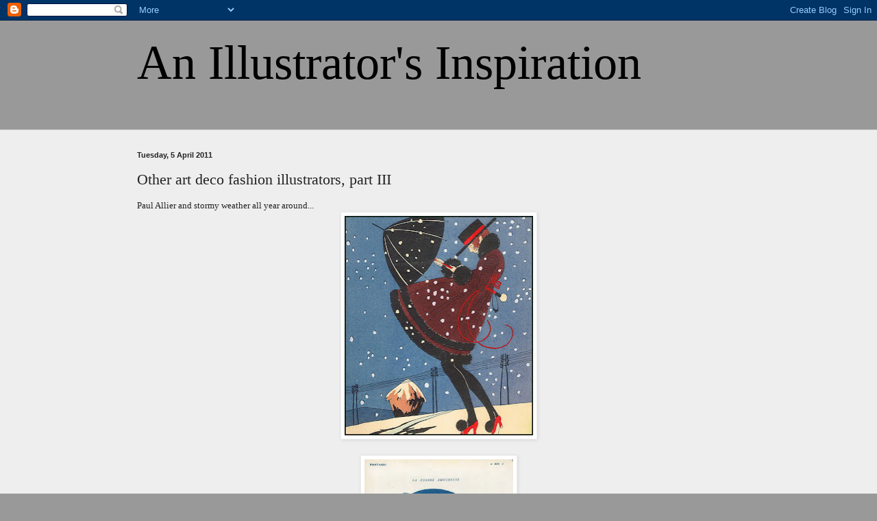

--- FILE ---
content_type: text/html; charset=UTF-8
request_url: http://anillustratorsinspiration.blogspot.com/2011/04/other-art-deco-fashion-illustrators_4034.html
body_size: 15906
content:
<!DOCTYPE html>
<html class='v2' dir='ltr' lang='en-GB'>
<head>
<link href='https://www.blogger.com/static/v1/widgets/4128112664-css_bundle_v2.css' rel='stylesheet' type='text/css'/>
<meta content='width=1100' name='viewport'/>
<meta content='text/html; charset=UTF-8' http-equiv='Content-Type'/>
<meta content='blogger' name='generator'/>
<link href='http://anillustratorsinspiration.blogspot.com/favicon.ico' rel='icon' type='image/x-icon'/>
<link href='http://anillustratorsinspiration.blogspot.com/2011/04/other-art-deco-fashion-illustrators_4034.html' rel='canonical'/>
<link rel="alternate" type="application/atom+xml" title="An Illustrator&#39;s Inspiration - Atom" href="http://anillustratorsinspiration.blogspot.com/feeds/posts/default" />
<link rel="alternate" type="application/rss+xml" title="An Illustrator&#39;s Inspiration - RSS" href="http://anillustratorsinspiration.blogspot.com/feeds/posts/default?alt=rss" />
<link rel="service.post" type="application/atom+xml" title="An Illustrator&#39;s Inspiration - Atom" href="https://www.blogger.com/feeds/4031904645586997305/posts/default" />

<link rel="alternate" type="application/atom+xml" title="An Illustrator&#39;s Inspiration - Atom" href="http://anillustratorsinspiration.blogspot.com/feeds/6592200326677368484/comments/default" />
<!--Can't find substitution for tag [blog.ieCssRetrofitLinks]-->
<link href='https://blogger.googleusercontent.com/img/b/R29vZ2xl/AVvXsEiQEbMgl1fiFwlSMk1ExzkdTDbrsSUPuM5kXujzA9YtYFP06SvQgSkayED_Qcy4lffSYYgnLifxcZMTcSR6CSGNrRMu51Cfue73xHPloL2SChKaELg9Qh-HI8Omgrqvpf63UOE0IsVeeA0D/s320/paul+allier.jpg' rel='image_src'/>
<meta content='http://anillustratorsinspiration.blogspot.com/2011/04/other-art-deco-fashion-illustrators_4034.html' property='og:url'/>
<meta content='Other art deco fashion illustrators, part III' property='og:title'/>
<meta content='Paul Allier and stormy weather all year around...       Ernesto Michahelles Thayaht   Carlos Bady     Etienne Drian      Paul Zenker   Rober...' property='og:description'/>
<meta content='https://blogger.googleusercontent.com/img/b/R29vZ2xl/AVvXsEiQEbMgl1fiFwlSMk1ExzkdTDbrsSUPuM5kXujzA9YtYFP06SvQgSkayED_Qcy4lffSYYgnLifxcZMTcSR6CSGNrRMu51Cfue73xHPloL2SChKaELg9Qh-HI8Omgrqvpf63UOE0IsVeeA0D/w1200-h630-p-k-no-nu/paul+allier.jpg' property='og:image'/>
<title>An Illustrator's Inspiration: Other art deco fashion illustrators, part III</title>
<style id='page-skin-1' type='text/css'><!--
/*
-----------------------------------------------
Blogger Template Style
Name:     Simple
Designer: Blogger
URL:      www.blogger.com
----------------------------------------------- */
/* Content
----------------------------------------------- */
body {
font: normal normal 12px Georgia, Utopia, 'Palatino Linotype', Palatino, serif;
color: #222222;
background: #999999 none no-repeat scroll center center;
padding: 0 0 0 0;
background-attachment: scroll;
}
html body .content-outer {
min-width: 0;
max-width: 100%;
width: 100%;
}
h2 {
font-size: 22px;
}
a:link {
text-decoration:none;
color: #3585ce;
}
a:visited {
text-decoration:none;
color: #7c93a1;
}
a:hover {
text-decoration:underline;
color: #0085ff;
}
.body-fauxcolumn-outer .fauxcolumn-inner {
background: transparent none repeat scroll top left;
_background-image: none;
}
.body-fauxcolumn-outer .cap-top {
position: absolute;
z-index: 1;
height: 400px;
width: 100%;
}
.body-fauxcolumn-outer .cap-top .cap-left {
width: 100%;
background: transparent none repeat-x scroll top left;
_background-image: none;
}
.content-outer {
-moz-box-shadow: 0 0 0 rgba(0, 0, 0, .15);
-webkit-box-shadow: 0 0 0 rgba(0, 0, 0, .15);
-goog-ms-box-shadow: 0 0 0 #333333;
box-shadow: 0 0 0 rgba(0, 0, 0, .15);
margin-bottom: 1px;
}
.content-inner {
padding: 0 0;
}
.main-outer, .footer-outer {
background-color: #eeeeee;
}
/* Header
----------------------------------------------- */
.header-outer {
background: #999999 none repeat-x scroll 0 -400px;
_background-image: none;
}
.Header h1 {
font: normal normal 70px Georgia, Utopia, 'Palatino Linotype', Palatino, serif;
color: #000000;
text-shadow: 0 0 0 rgba(0, 0, 0, .2);
}
.Header h1 a {
color: #000000;
}
.Header .description {
font-size: 200%;
color: #444444;
}
.header-inner .Header .titlewrapper {
padding: 22px 30px;
}
.header-inner .Header .descriptionwrapper {
padding: 0 30px;
}
/* Tabs
----------------------------------------------- */
.tabs-inner .section:first-child {
border-top: 0 solid #dddddd;
}
.tabs-inner .section:first-child ul {
margin-top: -0;
border-top: 0 solid #dddddd;
border-left: 0 solid #dddddd;
border-right: 0 solid #dddddd;
}
.tabs-inner .widget ul {
background: transparent none repeat-x scroll 0 -800px;
_background-image: none;
border-bottom: 0 solid #dddddd;
margin-top: 0;
margin-left: -0;
margin-right: -0;
}
.tabs-inner .widget li a {
display: inline-block;
padding: .6em 1em;
font: normal normal 20px Georgia, Utopia, 'Palatino Linotype', Palatino, serif;
color: #00818b;
border-left: 0 solid #eeeeee;
border-right: 0 solid #dddddd;
}
.tabs-inner .widget li:first-child a {
border-left: none;
}
.tabs-inner .widget li.selected a, .tabs-inner .widget li a:hover {
color: #444444;
background-color: transparent;
text-decoration: none;
}
/* Columns
----------------------------------------------- */
.main-outer {
border-top: 1px solid #dddddd;
}
.fauxcolumn-left-outer .fauxcolumn-inner {
border-right: 1px solid #dddddd;
}
.fauxcolumn-right-outer .fauxcolumn-inner {
border-left: 1px solid #dddddd;
}
/* Headings
----------------------------------------------- */
div.widget > h2,
div.widget h2.title {
margin: 0 0 1em 0;
font: normal bold 11px Georgia, Utopia, 'Palatino Linotype', Palatino, serif;
color: #000000;
}
/* Widgets
----------------------------------------------- */
.widget .zippy {
color: #999999;
text-shadow: 2px 2px 1px rgba(0, 0, 0, .1);
}
.widget .popular-posts ul {
list-style: none;
}
/* Posts
----------------------------------------------- */
h2.date-header {
font: normal bold 11px Arial, Tahoma, Helvetica, FreeSans, sans-serif;
}
.date-header span {
background-color: transparent;
color: #222222;
padding: inherit;
letter-spacing: inherit;
margin: inherit;
}
.main-inner {
padding-top: 30px;
padding-bottom: 30px;
}
.main-inner .column-center-inner {
padding: 0 15px;
}
.main-inner .column-center-inner .section {
margin: 0 15px;
}
.post {
margin: 0 0 25px 0;
}
h3.post-title, .comments h4 {
font: normal normal 22px Georgia, Utopia, 'Palatino Linotype', Palatino, serif;
margin: .75em 0 0;
}
.post-body {
font-size: 110%;
line-height: 1.4;
position: relative;
}
.post-body img, .post-body .tr-caption-container, .Profile img, .Image img,
.BlogList .item-thumbnail img {
padding: 2px;
background: #ffffff;
border: 1px solid #eeeeee;
-moz-box-shadow: 1px 1px 5px rgba(0, 0, 0, .1);
-webkit-box-shadow: 1px 1px 5px rgba(0, 0, 0, .1);
box-shadow: 1px 1px 5px rgba(0, 0, 0, .1);
}
.post-body img, .post-body .tr-caption-container {
padding: 5px;
}
.post-body .tr-caption-container {
color: #222222;
}
.post-body .tr-caption-container img {
padding: 0;
background: transparent;
border: none;
-moz-box-shadow: 0 0 0 rgba(0, 0, 0, .1);
-webkit-box-shadow: 0 0 0 rgba(0, 0, 0, .1);
box-shadow: 0 0 0 rgba(0, 0, 0, .1);
}
.post-header {
margin: 0 0 1.5em;
line-height: 1.6;
font-size: 90%;
}
.post-footer {
margin: 20px -2px 0;
padding: 5px 10px;
color: #666666;
background-color: #f9f9f9;
border-bottom: 1px solid #eeeeee;
line-height: 1.6;
font-size: 90%;
}
#comments .comment-author {
padding-top: 1.5em;
border-top: 1px solid #dddddd;
background-position: 0 1.5em;
}
#comments .comment-author:first-child {
padding-top: 0;
border-top: none;
}
.avatar-image-container {
margin: .2em 0 0;
}
#comments .avatar-image-container img {
border: 1px solid #eeeeee;
}
/* Comments
----------------------------------------------- */
.comments .comments-content .icon.blog-author {
background-repeat: no-repeat;
background-image: url([data-uri]);
}
.comments .comments-content .loadmore a {
border-top: 1px solid #999999;
border-bottom: 1px solid #999999;
}
.comments .comment-thread.inline-thread {
background-color: #f9f9f9;
}
.comments .continue {
border-top: 2px solid #999999;
}
/* Accents
---------------------------------------------- */
.section-columns td.columns-cell {
border-left: 1px solid #dddddd;
}
.blog-pager {
background: transparent none no-repeat scroll top center;
}
.blog-pager-older-link, .home-link,
.blog-pager-newer-link {
background-color: #eeeeee;
padding: 5px;
}
.footer-outer {
border-top: 0 dashed #bbbbbb;
}
/* Mobile
----------------------------------------------- */
body.mobile  {
background-size: auto;
}
.mobile .body-fauxcolumn-outer {
background: transparent none repeat scroll top left;
}
.mobile .body-fauxcolumn-outer .cap-top {
background-size: 100% auto;
}
.mobile .content-outer {
-webkit-box-shadow: 0 0 3px rgba(0, 0, 0, .15);
box-shadow: 0 0 3px rgba(0, 0, 0, .15);
}
.mobile .tabs-inner .widget ul {
margin-left: 0;
margin-right: 0;
}
.mobile .post {
margin: 0;
}
.mobile .main-inner .column-center-inner .section {
margin: 0;
}
.mobile .date-header span {
padding: 0.1em 10px;
margin: 0 -10px;
}
.mobile h3.post-title {
margin: 0;
}
.mobile .blog-pager {
background: transparent none no-repeat scroll top center;
}
.mobile .footer-outer {
border-top: none;
}
.mobile .main-inner, .mobile .footer-inner {
background-color: #eeeeee;
}
.mobile-index-contents {
color: #222222;
}
.mobile-link-button {
background-color: #3585ce;
}
.mobile-link-button a:link, .mobile-link-button a:visited {
color: #ffffff;
}
.mobile .tabs-inner .section:first-child {
border-top: none;
}
.mobile .tabs-inner .PageList .widget-content {
background-color: transparent;
color: #444444;
border-top: 0 solid #dddddd;
border-bottom: 0 solid #dddddd;
}
.mobile .tabs-inner .PageList .widget-content .pagelist-arrow {
border-left: 1px solid #dddddd;
}

--></style>
<style id='template-skin-1' type='text/css'><!--
body {
min-width: 940px;
}
.content-outer, .content-fauxcolumn-outer, .region-inner {
min-width: 940px;
max-width: 940px;
_width: 940px;
}
.main-inner .columns {
padding-left: 0px;
padding-right: 0px;
}
.main-inner .fauxcolumn-center-outer {
left: 0px;
right: 0px;
/* IE6 does not respect left and right together */
_width: expression(this.parentNode.offsetWidth -
parseInt("0px") -
parseInt("0px") + 'px');
}
.main-inner .fauxcolumn-left-outer {
width: 0px;
}
.main-inner .fauxcolumn-right-outer {
width: 0px;
}
.main-inner .column-left-outer {
width: 0px;
right: 100%;
margin-left: -0px;
}
.main-inner .column-right-outer {
width: 0px;
margin-right: -0px;
}
#layout {
min-width: 0;
}
#layout .content-outer {
min-width: 0;
width: 800px;
}
#layout .region-inner {
min-width: 0;
width: auto;
}
body#layout div.add_widget {
padding: 8px;
}
body#layout div.add_widget a {
margin-left: 32px;
}
--></style>
<link href='https://www.blogger.com/dyn-css/authorization.css?targetBlogID=4031904645586997305&amp;zx=fecbc932-b4b6-4583-8235-bec88d9c9817' media='none' onload='if(media!=&#39;all&#39;)media=&#39;all&#39;' rel='stylesheet'/><noscript><link href='https://www.blogger.com/dyn-css/authorization.css?targetBlogID=4031904645586997305&amp;zx=fecbc932-b4b6-4583-8235-bec88d9c9817' rel='stylesheet'/></noscript>
<meta name='google-adsense-platform-account' content='ca-host-pub-1556223355139109'/>
<meta name='google-adsense-platform-domain' content='blogspot.com'/>

<!-- data-ad-client=ca-pub-3680640220967956 -->

</head>
<body class='loading variant-wide'>
<div class='navbar section' id='navbar' name='Navbar'><div class='widget Navbar' data-version='1' id='Navbar1'><script type="text/javascript">
    function setAttributeOnload(object, attribute, val) {
      if(window.addEventListener) {
        window.addEventListener('load',
          function(){ object[attribute] = val; }, false);
      } else {
        window.attachEvent('onload', function(){ object[attribute] = val; });
      }
    }
  </script>
<div id="navbar-iframe-container"></div>
<script type="text/javascript" src="https://apis.google.com/js/platform.js"></script>
<script type="text/javascript">
      gapi.load("gapi.iframes:gapi.iframes.style.bubble", function() {
        if (gapi.iframes && gapi.iframes.getContext) {
          gapi.iframes.getContext().openChild({
              url: 'https://www.blogger.com/navbar/4031904645586997305?po\x3d6592200326677368484\x26origin\x3dhttp://anillustratorsinspiration.blogspot.com',
              where: document.getElementById("navbar-iframe-container"),
              id: "navbar-iframe"
          });
        }
      });
    </script><script type="text/javascript">
(function() {
var script = document.createElement('script');
script.type = 'text/javascript';
script.src = '//pagead2.googlesyndication.com/pagead/js/google_top_exp.js';
var head = document.getElementsByTagName('head')[0];
if (head) {
head.appendChild(script);
}})();
</script>
</div></div>
<div class='body-fauxcolumns'>
<div class='fauxcolumn-outer body-fauxcolumn-outer'>
<div class='cap-top'>
<div class='cap-left'></div>
<div class='cap-right'></div>
</div>
<div class='fauxborder-left'>
<div class='fauxborder-right'></div>
<div class='fauxcolumn-inner'>
</div>
</div>
<div class='cap-bottom'>
<div class='cap-left'></div>
<div class='cap-right'></div>
</div>
</div>
</div>
<div class='content'>
<div class='content-fauxcolumns'>
<div class='fauxcolumn-outer content-fauxcolumn-outer'>
<div class='cap-top'>
<div class='cap-left'></div>
<div class='cap-right'></div>
</div>
<div class='fauxborder-left'>
<div class='fauxborder-right'></div>
<div class='fauxcolumn-inner'>
</div>
</div>
<div class='cap-bottom'>
<div class='cap-left'></div>
<div class='cap-right'></div>
</div>
</div>
</div>
<div class='content-outer'>
<div class='content-cap-top cap-top'>
<div class='cap-left'></div>
<div class='cap-right'></div>
</div>
<div class='fauxborder-left content-fauxborder-left'>
<div class='fauxborder-right content-fauxborder-right'></div>
<div class='content-inner'>
<header>
<div class='header-outer'>
<div class='header-cap-top cap-top'>
<div class='cap-left'></div>
<div class='cap-right'></div>
</div>
<div class='fauxborder-left header-fauxborder-left'>
<div class='fauxborder-right header-fauxborder-right'></div>
<div class='region-inner header-inner'>
<div class='header section' id='header' name='Header'><div class='widget Header' data-version='1' id='Header1'>
<div id='header-inner'>
<div class='titlewrapper'>
<h1 class='title'>
<a href='http://anillustratorsinspiration.blogspot.com/'>
An Illustrator's Inspiration
</a>
</h1>
</div>
<div class='descriptionwrapper'>
<p class='description'><span>
</span></p>
</div>
</div>
</div></div>
</div>
</div>
<div class='header-cap-bottom cap-bottom'>
<div class='cap-left'></div>
<div class='cap-right'></div>
</div>
</div>
</header>
<div class='tabs-outer'>
<div class='tabs-cap-top cap-top'>
<div class='cap-left'></div>
<div class='cap-right'></div>
</div>
<div class='fauxborder-left tabs-fauxborder-left'>
<div class='fauxborder-right tabs-fauxborder-right'></div>
<div class='region-inner tabs-inner'>
<div class='tabs no-items section' id='crosscol' name='Cross-column'></div>
<div class='tabs no-items section' id='crosscol-overflow' name='Cross-Column 2'></div>
</div>
</div>
<div class='tabs-cap-bottom cap-bottom'>
<div class='cap-left'></div>
<div class='cap-right'></div>
</div>
</div>
<div class='main-outer'>
<div class='main-cap-top cap-top'>
<div class='cap-left'></div>
<div class='cap-right'></div>
</div>
<div class='fauxborder-left main-fauxborder-left'>
<div class='fauxborder-right main-fauxborder-right'></div>
<div class='region-inner main-inner'>
<div class='columns fauxcolumns'>
<div class='fauxcolumn-outer fauxcolumn-center-outer'>
<div class='cap-top'>
<div class='cap-left'></div>
<div class='cap-right'></div>
</div>
<div class='fauxborder-left'>
<div class='fauxborder-right'></div>
<div class='fauxcolumn-inner'>
</div>
</div>
<div class='cap-bottom'>
<div class='cap-left'></div>
<div class='cap-right'></div>
</div>
</div>
<div class='fauxcolumn-outer fauxcolumn-left-outer'>
<div class='cap-top'>
<div class='cap-left'></div>
<div class='cap-right'></div>
</div>
<div class='fauxborder-left'>
<div class='fauxborder-right'></div>
<div class='fauxcolumn-inner'>
</div>
</div>
<div class='cap-bottom'>
<div class='cap-left'></div>
<div class='cap-right'></div>
</div>
</div>
<div class='fauxcolumn-outer fauxcolumn-right-outer'>
<div class='cap-top'>
<div class='cap-left'></div>
<div class='cap-right'></div>
</div>
<div class='fauxborder-left'>
<div class='fauxborder-right'></div>
<div class='fauxcolumn-inner'>
</div>
</div>
<div class='cap-bottom'>
<div class='cap-left'></div>
<div class='cap-right'></div>
</div>
</div>
<!-- corrects IE6 width calculation -->
<div class='columns-inner'>
<div class='column-center-outer'>
<div class='column-center-inner'>
<div class='main section' id='main' name='Main'><div class='widget Blog' data-version='1' id='Blog1'>
<div class='blog-posts hfeed'>

          <div class="date-outer">
        
<h2 class='date-header'><span>Tuesday, 5 April 2011</span></h2>

          <div class="date-posts">
        
<div class='post-outer'>
<div class='post hentry uncustomized-post-template' itemprop='blogPost' itemscope='itemscope' itemtype='http://schema.org/BlogPosting'>
<meta content='https://blogger.googleusercontent.com/img/b/R29vZ2xl/AVvXsEiQEbMgl1fiFwlSMk1ExzkdTDbrsSUPuM5kXujzA9YtYFP06SvQgSkayED_Qcy4lffSYYgnLifxcZMTcSR6CSGNrRMu51Cfue73xHPloL2SChKaELg9Qh-HI8Omgrqvpf63UOE0IsVeeA0D/s320/paul+allier.jpg' itemprop='image_url'/>
<meta content='4031904645586997305' itemprop='blogId'/>
<meta content='6592200326677368484' itemprop='postId'/>
<a name='6592200326677368484'></a>
<h3 class='post-title entry-title' itemprop='name'>
Other art deco fashion illustrators, part III
</h3>
<div class='post-header'>
<div class='post-header-line-1'></div>
</div>
<div class='post-body entry-content' id='post-body-6592200326677368484' itemprop='description articleBody'>
Paul Allier and stormy weather all year around...<br />
<div class="separator" style="clear: both; text-align: center;"><a href="https://blogger.googleusercontent.com/img/b/R29vZ2xl/AVvXsEiQEbMgl1fiFwlSMk1ExzkdTDbrsSUPuM5kXujzA9YtYFP06SvQgSkayED_Qcy4lffSYYgnLifxcZMTcSR6CSGNrRMu51Cfue73xHPloL2SChKaELg9Qh-HI8Omgrqvpf63UOE0IsVeeA0D/s1600/paul+allier.jpg" imageanchor="1" style="margin-left: 1em; margin-right: 1em;"><img border="0" height="320" src="https://blogger.googleusercontent.com/img/b/R29vZ2xl/AVvXsEiQEbMgl1fiFwlSMk1ExzkdTDbrsSUPuM5kXujzA9YtYFP06SvQgSkayED_Qcy4lffSYYgnLifxcZMTcSR6CSGNrRMu51Cfue73xHPloL2SChKaELg9Qh-HI8Omgrqvpf63UOE0IsVeeA0D/s320/paul+allier.jpg" width="275" /></a></div><br />
<div class="separator" style="clear: both; text-align: center;"><a href="https://blogger.googleusercontent.com/img/b/R29vZ2xl/AVvXsEjzlMnZs0lW1ubQsP4gF8he9kw2DIQFMLIJ753ZvQRHihBc1lqDvtF462eG3URycYfIw-7_HQHQltqCKbLJTX45QRrnxKjGAsdd6XEfvihJvWFKRne-otyVdloyE1DgsSlK-G05ARqxTxMf/s1600/paul+allier+angels.jpg" imageanchor="1" style="margin-left: 1em; margin-right: 1em;"><img border="0" height="320" src="https://blogger.googleusercontent.com/img/b/R29vZ2xl/AVvXsEjzlMnZs0lW1ubQsP4gF8he9kw2DIQFMLIJ753ZvQRHihBc1lqDvtF462eG3URycYfIw-7_HQHQltqCKbLJTX45QRrnxKjGAsdd6XEfvihJvWFKRne-otyVdloyE1DgsSlK-G05ARqxTxMf/s320/paul+allier+angels.jpg" width="217" /></a></div><br />
<div class="separator" style="clear: both; text-align: center;"><a href="https://blogger.googleusercontent.com/img/b/R29vZ2xl/AVvXsEj15p2obEPoyELh0ABF5rTvklJc-nb-Crvoply3FXGSXst9zDz1VptpRmrpmQEzmT0xso7Q5iLT5B-Ucx_jShkTr3waP3TtnFvPZ-R6f0fM6z5r3DmABSqojBMlNkggw9wREwuzNcuuXSsr/s1600/paul+allier+automne.jpg" imageanchor="1" style="margin-left: 1em; margin-right: 1em;"><img border="0" height="320" src="https://blogger.googleusercontent.com/img/b/R29vZ2xl/AVvXsEj15p2obEPoyELh0ABF5rTvklJc-nb-Crvoply3FXGSXst9zDz1VptpRmrpmQEzmT0xso7Q5iLT5B-Ucx_jShkTr3waP3TtnFvPZ-R6f0fM6z5r3DmABSqojBMlNkggw9wREwuzNcuuXSsr/s320/paul+allier+automne.jpg" width="268" /></a></div><br />
<div class="separator" style="clear: both; text-align: center;"><a href="https://blogger.googleusercontent.com/img/b/R29vZ2xl/AVvXsEgsNkzjnCf9b95egs56gFTnWKzTmgPD2103RPwDv3P3S5Za6LQkZ0HovZfvYfOHt8WbWA29uzBzblPWpXsN6jZxaUvEEH_43Pl6aClxXEdiEHRpkwcZ0SREiXbLlcKBpPAe8qp2weN29-wD/s1600/paul+allier+ete.jpg" imageanchor="1" style="margin-left: 1em; margin-right: 1em;"><img border="0" height="261" src="https://blogger.googleusercontent.com/img/b/R29vZ2xl/AVvXsEgsNkzjnCf9b95egs56gFTnWKzTmgPD2103RPwDv3P3S5Za6LQkZ0HovZfvYfOHt8WbWA29uzBzblPWpXsN6jZxaUvEEH_43Pl6aClxXEdiEHRpkwcZ0SREiXbLlcKBpPAe8qp2weN29-wD/s320/paul+allier+ete.jpg" width="320" /></a></div><br />
<div class="separator" style="clear: both; text-align: center;"><a href="https://blogger.googleusercontent.com/img/b/R29vZ2xl/AVvXsEjb5LnsIZmlCtk8iJSr0AoKXtnk8Ks6gPN7EwVSD9lrUY_5UKO2dWmghp2BWNnky5M0LSsijp-Can1ZWsnM7BJjFKj1k4rIy17BAu3QL22JPdrrQUGmHgUJ7DgoKkHYlT0UQUt5cpCsYUex/s1600/paul+allier+printemps.jpg" imageanchor="1" style="margin-left: 1em; margin-right: 1em;"><img border="0" height="259" src="https://blogger.googleusercontent.com/img/b/R29vZ2xl/AVvXsEjb5LnsIZmlCtk8iJSr0AoKXtnk8Ks6gPN7EwVSD9lrUY_5UKO2dWmghp2BWNnky5M0LSsijp-Can1ZWsnM7BJjFKj1k4rIy17BAu3QL22JPdrrQUGmHgUJ7DgoKkHYlT0UQUt5cpCsYUex/s320/paul+allier+printemps.jpg" width="320" /></a></div><br />
<div class="separator" style="clear: both; text-align: center;"><a href="https://blogger.googleusercontent.com/img/b/R29vZ2xl/AVvXsEiGF3CAW3gYwGgpJLjFAmRQY49ARO8JQ66WINfEsp1bnrZwis3FM90Em-TCLHaqoV1RlPtngRtptLAS_U4sTEcjYd8tePXkRUfY8do84N1HOUUe-DcWRkG0Mdiy9jrrjdwuab5VbYFD0lJL/s1600/paul+allier+saisons.jpg" imageanchor="1" style="margin-left: 1em; margin-right: 1em;"><img border="0" src="https://blogger.googleusercontent.com/img/b/R29vZ2xl/AVvXsEiGF3CAW3gYwGgpJLjFAmRQY49ARO8JQ66WINfEsp1bnrZwis3FM90Em-TCLHaqoV1RlPtngRtptLAS_U4sTEcjYd8tePXkRUfY8do84N1HOUUe-DcWRkG0Mdiy9jrrjdwuab5VbYFD0lJL/s1600/paul+allier+saisons.jpg" /></a></div>Ernesto Michahelles Thayaht<br />
<div class="separator" style="clear: both; text-align: center;"><a href="https://blogger.googleusercontent.com/img/b/R29vZ2xl/AVvXsEihbCeAfsvfaEtBWBe6uxgAkAGMonedeEstffG_iribYTTJth9pkmLhn5YsKQdLoF8YkR5w1wyXoL3x8s0Xm1Lx5dgZdTJKOm49bqEiDokoIx_6syezwVCQW_0BQYBIJJy6tVIlzgh7hfYn/s1600/ernesto+michahelles+thayaht+lys+noir.jpg" imageanchor="1" style="margin-left: 1em; margin-right: 1em;"><img border="0" height="320" src="https://blogger.googleusercontent.com/img/b/R29vZ2xl/AVvXsEihbCeAfsvfaEtBWBe6uxgAkAGMonedeEstffG_iribYTTJth9pkmLhn5YsKQdLoF8YkR5w1wyXoL3x8s0Xm1Lx5dgZdTJKOm49bqEiDokoIx_6syezwVCQW_0BQYBIJJy6tVIlzgh7hfYn/s320/ernesto+michahelles+thayaht+lys+noir.jpg" width="247" /></a></div><br />
<div class="separator" style="clear: both; text-align: center;"><a href="https://blogger.googleusercontent.com/img/b/R29vZ2xl/AVvXsEg4aOLpR_HfSuqYMmJUXPpVTsnh9_dmOT1bwmZtfgJ1neWGUoyK6pwkUJD8J-M7wmnw6_LaoST4nZYjEoeKsdpQCVZnrSalab4jW_NlmkNyScYURnvPtN1IUbJV1WK7zoRooYlSSohg8UHG/s1600/ernesto+michahelles+thayaht+seagulls.jpg" imageanchor="1" style="margin-left: 1em; margin-right: 1em;"><img border="0" src="https://blogger.googleusercontent.com/img/b/R29vZ2xl/AVvXsEg4aOLpR_HfSuqYMmJUXPpVTsnh9_dmOT1bwmZtfgJ1neWGUoyK6pwkUJD8J-M7wmnw6_LaoST4nZYjEoeKsdpQCVZnrSalab4jW_NlmkNyScYURnvPtN1IUbJV1WK7zoRooYlSSohg8UHG/s1600/ernesto+michahelles+thayaht+seagulls.jpg" /></a></div>Carlos Bady<br />
<div class="separator" style="clear: both; text-align: center;"><a href="https://blogger.googleusercontent.com/img/b/R29vZ2xl/AVvXsEjofY0RBCc44EvtavkRngxIf-vNcfJUNVTvkvJGURCJCYskLlnXMTiY6mpOgX8_pY5plo8KdXF6oJO8JZ6RVX2TgUpunGgUMTLa6eQcW47EPAA2I9-nMFCgumeDqQAgIffWXCQY4K3HojV0/s1600/carlos+bady+babille.jpg" imageanchor="1" style="margin-left: 1em; margin-right: 1em;"><img border="0" height="320" src="https://blogger.googleusercontent.com/img/b/R29vZ2xl/AVvXsEjofY0RBCc44EvtavkRngxIf-vNcfJUNVTvkvJGURCJCYskLlnXMTiY6mpOgX8_pY5plo8KdXF6oJO8JZ6RVX2TgUpunGgUMTLa6eQcW47EPAA2I9-nMFCgumeDqQAgIffWXCQY4K3HojV0/s320/carlos+bady+babille.jpg" width="225" /></a></div><br />
<div class="separator" style="clear: both; text-align: center;"><a href="https://blogger.googleusercontent.com/img/b/R29vZ2xl/AVvXsEgt1D0eRCmi3NXremdgSoV-dhQdMH5yMGXur1YvsOEEc6AW_ZRaRcfvKuOPpy633dVYrIw_pAamrtHoSMPYXBm2QO2werk_q7TzEpa_XvbTu21E3yhG3k5DL9x9Qfp9El3YozxvQkQK6J7a/s1600/carlos+bady+mado.jpg" imageanchor="1" style="margin-left: 1em; margin-right: 1em;"><img border="0" src="https://blogger.googleusercontent.com/img/b/R29vZ2xl/AVvXsEgt1D0eRCmi3NXremdgSoV-dhQdMH5yMGXur1YvsOEEc6AW_ZRaRcfvKuOPpy633dVYrIw_pAamrtHoSMPYXBm2QO2werk_q7TzEpa_XvbTu21E3yhG3k5DL9x9Qfp9El3YozxvQkQK6J7a/s1600/carlos+bady+mado.jpg" /></a></div><br />
<div class="separator" style="clear: both; text-align: center;"><a href="https://blogger.googleusercontent.com/img/b/R29vZ2xl/AVvXsEg7-iCMRPRfgaTbcJyiq8E9tW2zWBxqWgRFqhbk6oEIK-0wYAtYv4nDZxl9y4zPt_ZNzkc6xAeix-ah6_Oa5SAR7vxybzF9IdUPVtuwR8Az0TNduBEG3e53P2f9RxdOz8g4Fh5EaD5jnHFh/s1600/carlos+bady+maquille.jpg" imageanchor="1" style="margin-left: 1em; margin-right: 1em;"><img border="0" height="320" src="https://blogger.googleusercontent.com/img/b/R29vZ2xl/AVvXsEg7-iCMRPRfgaTbcJyiq8E9tW2zWBxqWgRFqhbk6oEIK-0wYAtYv4nDZxl9y4zPt_ZNzkc6xAeix-ah6_Oa5SAR7vxybzF9IdUPVtuwR8Az0TNduBEG3e53P2f9RxdOz8g4Fh5EaD5jnHFh/s320/carlos+bady+maquille.jpg" width="240" /></a></div><br />
<div class="separator" style="clear: both; text-align: center;"><a href="https://blogger.googleusercontent.com/img/b/R29vZ2xl/AVvXsEgELb0GT-OAKIKGq2DWMKQlABXY-Zs3OFGiyT9ZmbmI4r6SB_0C20Kl5dGWWWZkFmS-nGwXtylR_GjwyVZ4NFttIvNcs2MuFaq_Td78lMMnDFxmkGQpIp0F2At2l8Tm5Sw4ThFO34GdzsQ_/s1600/carlos+bady+shabille.jpg" imageanchor="1" style="margin-left: 1em; margin-right: 1em;"><img border="0" height="320" src="https://blogger.googleusercontent.com/img/b/R29vZ2xl/AVvXsEgELb0GT-OAKIKGq2DWMKQlABXY-Zs3OFGiyT9ZmbmI4r6SB_0C20Kl5dGWWWZkFmS-nGwXtylR_GjwyVZ4NFttIvNcs2MuFaq_Td78lMMnDFxmkGQpIp0F2At2l8Tm5Sw4ThFO34GdzsQ_/s320/carlos+bady+shabille.jpg" width="240" /></a></div>Etienne Drian<br />
<div class="separator" style="clear: both; text-align: center;"><a href="https://blogger.googleusercontent.com/img/b/R29vZ2xl/AVvXsEhteTzB_5FS-CJfbIsK2Jv18xFpfjP_6d9D1WwueZfds5IXB9Wy_HKQyKt54SIk4yAellso8gptMDFtn-A6_OH5iL3upcjYhPJGdMilLMgnmXj-mxw2lTWZuF1RANFYhl8HBjNm55RDIlaD/s1600/etienne+drian+chinoise.jpg" imageanchor="1" style="margin-left: 1em; margin-right: 1em;"><img border="0" height="320" src="https://blogger.googleusercontent.com/img/b/R29vZ2xl/AVvXsEhteTzB_5FS-CJfbIsK2Jv18xFpfjP_6d9D1WwueZfds5IXB9Wy_HKQyKt54SIk4yAellso8gptMDFtn-A6_OH5iL3upcjYhPJGdMilLMgnmXj-mxw2lTWZuF1RANFYhl8HBjNm55RDIlaD/s320/etienne+drian+chinoise.jpg" width="179" /></a></div><br />
<div class="separator" style="clear: both; text-align: center;"><a href="https://blogger.googleusercontent.com/img/b/R29vZ2xl/AVvXsEi8-sh3zbMZhaQxIqhE9g7XXLP2MH3_Jmi9F4U1FPt9OqD00D_O_bEqCdT9vtQlAqvtSur46PLCJiPLphoRdqV_hNWw9Jl8i2kDQ52LjFhgTmo7SeOQ0lBT404CrNmSYZYkaueSqEpjWdjk/s1600/etienne+drian+eventail.jpg" imageanchor="1" style="margin-left: 1em; margin-right: 1em;"><img border="0" height="320" src="https://blogger.googleusercontent.com/img/b/R29vZ2xl/AVvXsEi8-sh3zbMZhaQxIqhE9g7XXLP2MH3_Jmi9F4U1FPt9OqD00D_O_bEqCdT9vtQlAqvtSur46PLCJiPLphoRdqV_hNWw9Jl8i2kDQ52LjFhgTmo7SeOQ0lBT404CrNmSYZYkaueSqEpjWdjk/s320/etienne+drian+eventail.jpg" width="248" /></a></div><br />
<div class="separator" style="clear: both; text-align: center;"><a href="https://blogger.googleusercontent.com/img/b/R29vZ2xl/AVvXsEgUrvN2AJNChDxlv9BcRnC_6w91nZrk9zZ0kY4RO2lQGpUcFOKW0i2eeXJ3TkYXolg_XFiov2bwTZ7lBTqCyRptjmQuPsPDCQNu3npRRxukOW2lPthx53yOgaML9qdHCG479nZPkLsV3wx2/s1600/etienne+drian+linon.jpg" imageanchor="1" style="margin-left: 1em; margin-right: 1em;"><img border="0" height="320" src="https://blogger.googleusercontent.com/img/b/R29vZ2xl/AVvXsEgUrvN2AJNChDxlv9BcRnC_6w91nZrk9zZ0kY4RO2lQGpUcFOKW0i2eeXJ3TkYXolg_XFiov2bwTZ7lBTqCyRptjmQuPsPDCQNu3npRRxukOW2lPthx53yOgaML9qdHCG479nZPkLsV3wx2/s320/etienne+drian+linon.jpg" width="215" /></a></div><br />
<br />
Paul Zenker<br />
<div class="separator" style="clear: both; text-align: center;"><a href="https://blogger.googleusercontent.com/img/b/R29vZ2xl/AVvXsEiKEX1qdiRmo-Q0DOsgDIeFYHXPTEzHYz_b5V9P0ilPRdclSWITpqj_VuchIpcOnT2Jt9I2af5rOBgo0onCLO3kh3l9M5-rEEBEfHSwa5ATxZsmCCDUaUpvvv2QxugjZbDHEgTCxgsCz6Td/s1600/paul+zenker+cactus.jpg" imageanchor="1" style="margin-left: 1em; margin-right: 1em;"><img border="0" height="320" src="https://blogger.googleusercontent.com/img/b/R29vZ2xl/AVvXsEiKEX1qdiRmo-Q0DOsgDIeFYHXPTEzHYz_b5V9P0ilPRdclSWITpqj_VuchIpcOnT2Jt9I2af5rOBgo0onCLO3kh3l9M5-rEEBEfHSwa5ATxZsmCCDUaUpvvv2QxugjZbDHEgTCxgsCz6Td/s320/paul+zenker+cactus.jpg" width="266" /></a></div><br />
<div class="separator" style="clear: both; text-align: center;"><a href="https://blogger.googleusercontent.com/img/b/R29vZ2xl/AVvXsEhNrNfSmMb-R0IeFMCa-vpksouU6GUzCmFE4MNswBTqQkRmWx9QSyPIsgvPA041WkR68VqAjSXO6_lenlckStuHn8z8xWjxFLtdDzpqUCKOQYxWCZu3HowYH7SEOYDCtMOXOP5ymDLCJEEP/s1600/paul+zenker+fidelite.jpg" imageanchor="1" style="margin-left: 1em; margin-right: 1em;"><img border="0" height="320" src="https://blogger.googleusercontent.com/img/b/R29vZ2xl/AVvXsEhNrNfSmMb-R0IeFMCa-vpksouU6GUzCmFE4MNswBTqQkRmWx9QSyPIsgvPA041WkR68VqAjSXO6_lenlckStuHn8z8xWjxFLtdDzpqUCKOQYxWCZu3HowYH7SEOYDCtMOXOP5ymDLCJEEP/s320/paul+zenker+fidelite.jpg" width="246" /></a></div>Robert H. Dammy<br />
<div class="separator" style="clear: both; text-align: center;"><a href="https://blogger.googleusercontent.com/img/b/R29vZ2xl/AVvXsEhpRTrORb0ADOQuw8VSL0X4lN7M6G0JPE0sC5pVC7IzPbPHt1Nudk4HrJcwnnExq-9PsRlsqXdCEYo5_bo3ijiKFY6MHD-a5TlQSVkHBIE4YEdBtmJhkuEzn_RAGVVi8cxwcJKCyRe9DKTH/s1600/robert+dammy+manon.jpg" imageanchor="1" style="margin-left: 1em; margin-right: 1em;"><img border="0" height="320" src="https://blogger.googleusercontent.com/img/b/R29vZ2xl/AVvXsEhpRTrORb0ADOQuw8VSL0X4lN7M6G0JPE0sC5pVC7IzPbPHt1Nudk4HrJcwnnExq-9PsRlsqXdCEYo5_bo3ijiKFY6MHD-a5TlQSVkHBIE4YEdBtmJhkuEzn_RAGVVi8cxwcJKCyRe9DKTH/s320/robert+dammy+manon.jpg" width="259" /></a></div><br />
<div class="separator" style="clear: both; text-align: center;"><a href="https://blogger.googleusercontent.com/img/b/R29vZ2xl/AVvXsEihESLQD_3y1Rc-z1HFTR9tVa78QUVYo7ZFsOWnd7psD-TOemB8eVfCSQjDvr1cf0DAvUOJDBGkJrYRlPN9qX4hdfx8YdRMd3wlmvGyymcYXu5hPKtgXE0Kip1fa7UQANsV8ZaCOs1lHIIR/s1600/robert+dammy+robe+de+bal.jpg" imageanchor="1" style="margin-left: 1em; margin-right: 1em;"><img border="0" height="320" src="https://blogger.googleusercontent.com/img/b/R29vZ2xl/AVvXsEihESLQD_3y1Rc-z1HFTR9tVa78QUVYo7ZFsOWnd7psD-TOemB8eVfCSQjDvr1cf0DAvUOJDBGkJrYRlPN9qX4hdfx8YdRMd3wlmvGyymcYXu5hPKtgXE0Kip1fa7UQANsV8ZaCOs1lHIIR/s320/robert+dammy+robe+de+bal.jpg" width="195" /></a></div><br />
<div class="separator" style="clear: both; text-align: center;"><a href="https://blogger.googleusercontent.com/img/b/R29vZ2xl/AVvXsEjLAzctKx1x6JX5anujVq6YtujiUChi48hOT6twbbiFl_WRfRrP6dtbFO5jEH-9G7vufaGh5XlfKFuPiyX5wDA1Nc7haKhOaAypHfnOS5Lovuho0KgCAFTmc1RVeYf_0uh08pY5tsnGHdZs/s1600/robert+dammy+robe+le+garden+party.jpg" imageanchor="1" style="margin-left: 1em; margin-right: 1em;"><img border="0" height="320" src="https://blogger.googleusercontent.com/img/b/R29vZ2xl/AVvXsEjLAzctKx1x6JX5anujVq6YtujiUChi48hOT6twbbiFl_WRfRrP6dtbFO5jEH-9G7vufaGh5XlfKFuPiyX5wDA1Nc7haKhOaAypHfnOS5Lovuho0KgCAFTmc1RVeYf_0uh08pY5tsnGHdZs/s320/robert+dammy+robe+le+garden+party.jpg" width="208" /></a></div><br />
<div class="separator" style="clear: both; text-align: center;"><a href="https://blogger.googleusercontent.com/img/b/R29vZ2xl/AVvXsEhnh3VtTF0HJiJwTSGcqvT8d_Zi0Cs9AVF5R3zZMsqNY0NNCsKGOZiufNwEU-OXSvOVjtgZohyVEWHCDpUGb7XPlO-gkbxQhGJPU5DWkFfANyq6hLwaBIl1zHdJPRfyYNJbCosj3yaZcO3r/s1600/robert+dammy+soir+tombe.jpg" imageanchor="1" style="margin-left: 1em; margin-right: 1em;"><img border="0" height="320" src="https://blogger.googleusercontent.com/img/b/R29vZ2xl/AVvXsEhnh3VtTF0HJiJwTSGcqvT8d_Zi0Cs9AVF5R3zZMsqNY0NNCsKGOZiufNwEU-OXSvOVjtgZohyVEWHCDpUGb7XPlO-gkbxQhGJPU5DWkFfANyq6hLwaBIl1zHdJPRfyYNJbCosj3yaZcO3r/s320/robert+dammy+soir+tombe.jpg" width="248" /></a></div>
<div style='clear: both;'></div>
</div>
<div class='post-footer'>
<div class='post-footer-line post-footer-line-1'>
<span class='post-author vcard'>
Posted by
<span class='fn' itemprop='author' itemscope='itemscope' itemtype='http://schema.org/Person'>
<meta content='https://www.blogger.com/profile/17817006362006690145' itemprop='url'/>
<a class='g-profile' href='https://www.blogger.com/profile/17817006362006690145' rel='author' title='author profile'>
<span itemprop='name'>Ketutar</span>
</a>
</span>
</span>
<span class='post-timestamp'>
at
<meta content='http://anillustratorsinspiration.blogspot.com/2011/04/other-art-deco-fashion-illustrators_4034.html' itemprop='url'/>
<a class='timestamp-link' href='http://anillustratorsinspiration.blogspot.com/2011/04/other-art-deco-fashion-illustrators_4034.html' rel='bookmark' title='permanent link'><abbr class='published' itemprop='datePublished' title='2011-04-05T01:06:00+02:00'>01:06</abbr></a>
</span>
<span class='post-comment-link'>
</span>
<span class='post-icons'>
<span class='item-action'>
<a href='https://www.blogger.com/email-post/4031904645586997305/6592200326677368484' title='Email Post'>
<img alt='' class='icon-action' height='13' src='https://resources.blogblog.com/img/icon18_email.gif' width='18'/>
</a>
</span>
<span class='item-control blog-admin pid-507898544'>
<a href='https://www.blogger.com/post-edit.g?blogID=4031904645586997305&postID=6592200326677368484&from=pencil' title='Edit Post'>
<img alt='' class='icon-action' height='18' src='https://resources.blogblog.com/img/icon18_edit_allbkg.gif' width='18'/>
</a>
</span>
</span>
<div class='post-share-buttons goog-inline-block'>
<a class='goog-inline-block share-button sb-email' href='https://www.blogger.com/share-post.g?blogID=4031904645586997305&postID=6592200326677368484&target=email' target='_blank' title='Email This'><span class='share-button-link-text'>Email This</span></a><a class='goog-inline-block share-button sb-blog' href='https://www.blogger.com/share-post.g?blogID=4031904645586997305&postID=6592200326677368484&target=blog' onclick='window.open(this.href, "_blank", "height=270,width=475"); return false;' target='_blank' title='BlogThis!'><span class='share-button-link-text'>BlogThis!</span></a><a class='goog-inline-block share-button sb-twitter' href='https://www.blogger.com/share-post.g?blogID=4031904645586997305&postID=6592200326677368484&target=twitter' target='_blank' title='Share to X'><span class='share-button-link-text'>Share to X</span></a><a class='goog-inline-block share-button sb-facebook' href='https://www.blogger.com/share-post.g?blogID=4031904645586997305&postID=6592200326677368484&target=facebook' onclick='window.open(this.href, "_blank", "height=430,width=640"); return false;' target='_blank' title='Share to Facebook'><span class='share-button-link-text'>Share to Facebook</span></a><a class='goog-inline-block share-button sb-pinterest' href='https://www.blogger.com/share-post.g?blogID=4031904645586997305&postID=6592200326677368484&target=pinterest' target='_blank' title='Share to Pinterest'><span class='share-button-link-text'>Share to Pinterest</span></a>
</div>
</div>
<div class='post-footer-line post-footer-line-2'>
<span class='post-labels'>
</span>
</div>
<div class='post-footer-line post-footer-line-3'>
<span class='post-location'>
</span>
</div>
</div>
</div>
<div class='comments' id='comments'>
<a name='comments'></a>
<h4>No comments:</h4>
<div id='Blog1_comments-block-wrapper'>
<dl class='avatar-comment-indent' id='comments-block'>
</dl>
</div>
<p class='comment-footer'>
<div class='comment-form'>
<a name='comment-form'></a>
<h4 id='comment-post-message'>Post a Comment</h4>
<p>
</p>
<a href='https://www.blogger.com/comment/frame/4031904645586997305?po=6592200326677368484&hl=en-GB&saa=85391&origin=http://anillustratorsinspiration.blogspot.com' id='comment-editor-src'></a>
<iframe allowtransparency='true' class='blogger-iframe-colorize blogger-comment-from-post' frameborder='0' height='410px' id='comment-editor' name='comment-editor' src='' width='100%'></iframe>
<script src='https://www.blogger.com/static/v1/jsbin/1345082660-comment_from_post_iframe.js' type='text/javascript'></script>
<script type='text/javascript'>
      BLOG_CMT_createIframe('https://www.blogger.com/rpc_relay.html');
    </script>
</div>
</p>
</div>
</div>

        </div></div>
      
</div>
<div class='blog-pager' id='blog-pager'>
<span id='blog-pager-newer-link'>
<a class='blog-pager-newer-link' href='http://anillustratorsinspiration.blogspot.com/2011/04/other-art-deco-fashion-illustrators_9751.html' id='Blog1_blog-pager-newer-link' title='Newer Post'>Newer Post</a>
</span>
<span id='blog-pager-older-link'>
<a class='blog-pager-older-link' href='http://anillustratorsinspiration.blogspot.com/2011/04/other-art-deco-fashion-illustrators_05.html' id='Blog1_blog-pager-older-link' title='Older Post'>Older Post</a>
</span>
<a class='home-link' href='http://anillustratorsinspiration.blogspot.com/'>Home</a>
</div>
<div class='clear'></div>
<div class='post-feeds'>
<div class='feed-links'>
Subscribe to:
<a class='feed-link' href='http://anillustratorsinspiration.blogspot.com/feeds/6592200326677368484/comments/default' target='_blank' type='application/atom+xml'>Post Comments (Atom)</a>
</div>
</div>
</div></div>
</div>
</div>
<div class='column-left-outer'>
<div class='column-left-inner'>
<aside>
</aside>
</div>
</div>
<div class='column-right-outer'>
<div class='column-right-inner'>
<aside>
</aside>
</div>
</div>
</div>
<div style='clear: both'></div>
<!-- columns -->
</div>
<!-- main -->
</div>
</div>
<div class='main-cap-bottom cap-bottom'>
<div class='cap-left'></div>
<div class='cap-right'></div>
</div>
</div>
<footer>
<div class='footer-outer'>
<div class='footer-cap-top cap-top'>
<div class='cap-left'></div>
<div class='cap-right'></div>
</div>
<div class='fauxborder-left footer-fauxborder-left'>
<div class='fauxborder-right footer-fauxborder-right'></div>
<div class='region-inner footer-inner'>
<div class='foot section' id='footer-1'><div class='widget AdSense' data-version='1' id='AdSense1'>
<div class='widget-content'>
<script type="text/javascript"><!--
google_ad_client="pub-3680640220967956";
google_ad_host="pub-1556223355139109";
google_alternate_ad_url="http://img2.blogblog.com/img/blogger_ad.html";
google_ad_width=300;
google_ad_height=250;
google_ad_format="300x250_as";
google_ad_type="text_image";
google_ad_host_channel="0001";
google_color_border="EEEEEE";
google_color_bg="EEEEEE";
google_color_link="000000";
google_color_url="3585CE";
google_color_text="222222";
//--></script>
<script type="text/javascript"
  src="http://pagead2.googlesyndication.com/pagead/show_ads.js">
</script>
<div class='clear'></div>
</div>
</div><div class='widget HTML' data-version='1' id='HTML1'>
<h2 class='title'>Links</h2>
<div class='widget-content'>
<a href="http://www.surlalunefairytales.com/illustrations/">Sur La Lune Fairytales</a><br />

<a href="http://www.duirwaigh.com/">Duirwaigh Studios</a><br />

<a href="http://www.nocloo.com/home/">Nocloo </a><br />

My husband's art blog, about his art, thoughts about painting and his inspiration: <a href="http://hcjartwork.wordpress.com/">hcjartwork</a><br />
</div>
<div class='clear'></div>
</div><div class='widget Followers' data-version='1' id='Followers1'>
<h2 class='title'>Followers</h2>
<div class='widget-content'>
<div id='Followers1-wrapper'>
<div style='margin-right:2px;'>
<div><script type="text/javascript" src="https://apis.google.com/js/platform.js"></script>
<div id="followers-iframe-container"></div>
<script type="text/javascript">
    window.followersIframe = null;
    function followersIframeOpen(url) {
      gapi.load("gapi.iframes", function() {
        if (gapi.iframes && gapi.iframes.getContext) {
          window.followersIframe = gapi.iframes.getContext().openChild({
            url: url,
            where: document.getElementById("followers-iframe-container"),
            messageHandlersFilter: gapi.iframes.CROSS_ORIGIN_IFRAMES_FILTER,
            messageHandlers: {
              '_ready': function(obj) {
                window.followersIframe.getIframeEl().height = obj.height;
              },
              'reset': function() {
                window.followersIframe.close();
                followersIframeOpen("https://www.blogger.com/followers/frame/4031904645586997305?colors\x3dCgt0cmFuc3BhcmVudBILdHJhbnNwYXJlbnQaByMyMjIyMjIiByMzNTg1Y2UqByNlZWVlZWUyByMwMDAwMDA6ByMyMjIyMjJCByMzNTg1Y2VKByM5OTk5OTlSByMzNTg1Y2VaC3RyYW5zcGFyZW50\x26pageSize\x3d21\x26hl\x3den-GB\x26origin\x3dhttp://anillustratorsinspiration.blogspot.com");
              },
              'open': function(url) {
                window.followersIframe.close();
                followersIframeOpen(url);
              }
            }
          });
        }
      });
    }
    followersIframeOpen("https://www.blogger.com/followers/frame/4031904645586997305?colors\x3dCgt0cmFuc3BhcmVudBILdHJhbnNwYXJlbnQaByMyMjIyMjIiByMzNTg1Y2UqByNlZWVlZWUyByMwMDAwMDA6ByMyMjIyMjJCByMzNTg1Y2VKByM5OTk5OTlSByMzNTg1Y2VaC3RyYW5zcGFyZW50\x26pageSize\x3d21\x26hl\x3den-GB\x26origin\x3dhttp://anillustratorsinspiration.blogspot.com");
  </script></div>
</div>
</div>
<div class='clear'></div>
</div>
</div></div>
<table border='0' cellpadding='0' cellspacing='0' class='section-columns columns-2'>
<tbody>
<tr>
<td class='first columns-cell'>
<div class='foot section' id='footer-2-1'><div class='widget Profile' data-version='1' id='Profile1'>
<h2>About Me</h2>
<div class='widget-content'>
<a href='https://www.blogger.com/profile/17817006362006690145'><img alt='My photo' class='profile-img' height='80' src='//blogger.googleusercontent.com/img/b/R29vZ2xl/AVvXsEg_Olau_xoHYP4CpvKOCv6OqK-2zFkFUK45zz0i9lPGJ0sJ4d0p4Z7pwicmYKDWqikvdYeC5xA26IFM4IXYFca4vX4hPQ1CacQz2S3fpOZX8pNOiWAOF3KZCr0pXk0Azg/s1600/ketutar.jpg' width='80'/></a>
<dl class='profile-datablock'>
<dt class='profile-data'>
<a class='profile-name-link g-profile' href='https://www.blogger.com/profile/17817006362006690145' rel='author' style='background-image: url(//www.blogger.com/img/logo-16.png);'>
Ketutar
</a>
</dt>
<dd class='profile-textblock'>I'm a writer, a craftswoman and a witch. 
I am Finnish through and through, even though I currently live in Sweden - with my Danish husband. I am Pagan and he's Jewish, and our marriage is a match made in heaven :-)</dd>
</dl>
<a class='profile-link' href='https://www.blogger.com/profile/17817006362006690145' rel='author'>View my complete profile</a>
<div class='clear'></div>
</div>
</div></div>
</td>
<td class='columns-cell'>
<div class='foot section' id='footer-2-2'><div class='widget BlogArchive' data-version='1' id='BlogArchive1'>
<h2>Blog Archive</h2>
<div class='widget-content'>
<div id='ArchiveList'>
<div id='BlogArchive1_ArchiveList'>
<ul class='hierarchy'>
<li class='archivedate collapsed'>
<a class='toggle' href='javascript:void(0)'>
<span class='zippy'>

        &#9658;&#160;
      
</span>
</a>
<a class='post-count-link' href='http://anillustratorsinspiration.blogspot.com/2020/'>
2020
</a>
<span class='post-count' dir='ltr'>(15)</span>
<ul class='hierarchy'>
<li class='archivedate collapsed'>
<a class='toggle' href='javascript:void(0)'>
<span class='zippy'>

        &#9658;&#160;
      
</span>
</a>
<a class='post-count-link' href='http://anillustratorsinspiration.blogspot.com/2020/11/'>
November
</a>
<span class='post-count' dir='ltr'>(1)</span>
</li>
</ul>
<ul class='hierarchy'>
<li class='archivedate collapsed'>
<a class='toggle' href='javascript:void(0)'>
<span class='zippy'>

        &#9658;&#160;
      
</span>
</a>
<a class='post-count-link' href='http://anillustratorsinspiration.blogspot.com/2020/10/'>
October
</a>
<span class='post-count' dir='ltr'>(1)</span>
</li>
</ul>
<ul class='hierarchy'>
<li class='archivedate collapsed'>
<a class='toggle' href='javascript:void(0)'>
<span class='zippy'>

        &#9658;&#160;
      
</span>
</a>
<a class='post-count-link' href='http://anillustratorsinspiration.blogspot.com/2020/09/'>
September
</a>
<span class='post-count' dir='ltr'>(1)</span>
</li>
</ul>
<ul class='hierarchy'>
<li class='archivedate collapsed'>
<a class='toggle' href='javascript:void(0)'>
<span class='zippy'>

        &#9658;&#160;
      
</span>
</a>
<a class='post-count-link' href='http://anillustratorsinspiration.blogspot.com/2020/08/'>
August
</a>
<span class='post-count' dir='ltr'>(1)</span>
</li>
</ul>
<ul class='hierarchy'>
<li class='archivedate collapsed'>
<a class='toggle' href='javascript:void(0)'>
<span class='zippy'>

        &#9658;&#160;
      
</span>
</a>
<a class='post-count-link' href='http://anillustratorsinspiration.blogspot.com/2020/07/'>
July
</a>
<span class='post-count' dir='ltr'>(1)</span>
</li>
</ul>
<ul class='hierarchy'>
<li class='archivedate collapsed'>
<a class='toggle' href='javascript:void(0)'>
<span class='zippy'>

        &#9658;&#160;
      
</span>
</a>
<a class='post-count-link' href='http://anillustratorsinspiration.blogspot.com/2020/06/'>
June
</a>
<span class='post-count' dir='ltr'>(2)</span>
</li>
</ul>
<ul class='hierarchy'>
<li class='archivedate collapsed'>
<a class='toggle' href='javascript:void(0)'>
<span class='zippy'>

        &#9658;&#160;
      
</span>
</a>
<a class='post-count-link' href='http://anillustratorsinspiration.blogspot.com/2020/05/'>
May
</a>
<span class='post-count' dir='ltr'>(1)</span>
</li>
</ul>
<ul class='hierarchy'>
<li class='archivedate collapsed'>
<a class='toggle' href='javascript:void(0)'>
<span class='zippy'>

        &#9658;&#160;
      
</span>
</a>
<a class='post-count-link' href='http://anillustratorsinspiration.blogspot.com/2020/04/'>
April
</a>
<span class='post-count' dir='ltr'>(1)</span>
</li>
</ul>
<ul class='hierarchy'>
<li class='archivedate collapsed'>
<a class='toggle' href='javascript:void(0)'>
<span class='zippy'>

        &#9658;&#160;
      
</span>
</a>
<a class='post-count-link' href='http://anillustratorsinspiration.blogspot.com/2020/03/'>
March
</a>
<span class='post-count' dir='ltr'>(1)</span>
</li>
</ul>
<ul class='hierarchy'>
<li class='archivedate collapsed'>
<a class='toggle' href='javascript:void(0)'>
<span class='zippy'>

        &#9658;&#160;
      
</span>
</a>
<a class='post-count-link' href='http://anillustratorsinspiration.blogspot.com/2020/02/'>
February
</a>
<span class='post-count' dir='ltr'>(2)</span>
</li>
</ul>
<ul class='hierarchy'>
<li class='archivedate collapsed'>
<a class='toggle' href='javascript:void(0)'>
<span class='zippy'>

        &#9658;&#160;
      
</span>
</a>
<a class='post-count-link' href='http://anillustratorsinspiration.blogspot.com/2020/01/'>
January
</a>
<span class='post-count' dir='ltr'>(3)</span>
</li>
</ul>
</li>
</ul>
<ul class='hierarchy'>
<li class='archivedate collapsed'>
<a class='toggle' href='javascript:void(0)'>
<span class='zippy'>

        &#9658;&#160;
      
</span>
</a>
<a class='post-count-link' href='http://anillustratorsinspiration.blogspot.com/2019/'>
2019
</a>
<span class='post-count' dir='ltr'>(19)</span>
<ul class='hierarchy'>
<li class='archivedate collapsed'>
<a class='toggle' href='javascript:void(0)'>
<span class='zippy'>

        &#9658;&#160;
      
</span>
</a>
<a class='post-count-link' href='http://anillustratorsinspiration.blogspot.com/2019/12/'>
December
</a>
<span class='post-count' dir='ltr'>(1)</span>
</li>
</ul>
<ul class='hierarchy'>
<li class='archivedate collapsed'>
<a class='toggle' href='javascript:void(0)'>
<span class='zippy'>

        &#9658;&#160;
      
</span>
</a>
<a class='post-count-link' href='http://anillustratorsinspiration.blogspot.com/2019/11/'>
November
</a>
<span class='post-count' dir='ltr'>(2)</span>
</li>
</ul>
<ul class='hierarchy'>
<li class='archivedate collapsed'>
<a class='toggle' href='javascript:void(0)'>
<span class='zippy'>

        &#9658;&#160;
      
</span>
</a>
<a class='post-count-link' href='http://anillustratorsinspiration.blogspot.com/2019/10/'>
October
</a>
<span class='post-count' dir='ltr'>(1)</span>
</li>
</ul>
<ul class='hierarchy'>
<li class='archivedate collapsed'>
<a class='toggle' href='javascript:void(0)'>
<span class='zippy'>

        &#9658;&#160;
      
</span>
</a>
<a class='post-count-link' href='http://anillustratorsinspiration.blogspot.com/2019/09/'>
September
</a>
<span class='post-count' dir='ltr'>(1)</span>
</li>
</ul>
<ul class='hierarchy'>
<li class='archivedate collapsed'>
<a class='toggle' href='javascript:void(0)'>
<span class='zippy'>

        &#9658;&#160;
      
</span>
</a>
<a class='post-count-link' href='http://anillustratorsinspiration.blogspot.com/2019/08/'>
August
</a>
<span class='post-count' dir='ltr'>(1)</span>
</li>
</ul>
<ul class='hierarchy'>
<li class='archivedate collapsed'>
<a class='toggle' href='javascript:void(0)'>
<span class='zippy'>

        &#9658;&#160;
      
</span>
</a>
<a class='post-count-link' href='http://anillustratorsinspiration.blogspot.com/2019/07/'>
July
</a>
<span class='post-count' dir='ltr'>(1)</span>
</li>
</ul>
<ul class='hierarchy'>
<li class='archivedate collapsed'>
<a class='toggle' href='javascript:void(0)'>
<span class='zippy'>

        &#9658;&#160;
      
</span>
</a>
<a class='post-count-link' href='http://anillustratorsinspiration.blogspot.com/2019/06/'>
June
</a>
<span class='post-count' dir='ltr'>(5)</span>
</li>
</ul>
<ul class='hierarchy'>
<li class='archivedate collapsed'>
<a class='toggle' href='javascript:void(0)'>
<span class='zippy'>

        &#9658;&#160;
      
</span>
</a>
<a class='post-count-link' href='http://anillustratorsinspiration.blogspot.com/2019/05/'>
May
</a>
<span class='post-count' dir='ltr'>(2)</span>
</li>
</ul>
<ul class='hierarchy'>
<li class='archivedate collapsed'>
<a class='toggle' href='javascript:void(0)'>
<span class='zippy'>

        &#9658;&#160;
      
</span>
</a>
<a class='post-count-link' href='http://anillustratorsinspiration.blogspot.com/2019/04/'>
April
</a>
<span class='post-count' dir='ltr'>(1)</span>
</li>
</ul>
<ul class='hierarchy'>
<li class='archivedate collapsed'>
<a class='toggle' href='javascript:void(0)'>
<span class='zippy'>

        &#9658;&#160;
      
</span>
</a>
<a class='post-count-link' href='http://anillustratorsinspiration.blogspot.com/2019/03/'>
March
</a>
<span class='post-count' dir='ltr'>(1)</span>
</li>
</ul>
<ul class='hierarchy'>
<li class='archivedate collapsed'>
<a class='toggle' href='javascript:void(0)'>
<span class='zippy'>

        &#9658;&#160;
      
</span>
</a>
<a class='post-count-link' href='http://anillustratorsinspiration.blogspot.com/2019/02/'>
February
</a>
<span class='post-count' dir='ltr'>(2)</span>
</li>
</ul>
<ul class='hierarchy'>
<li class='archivedate collapsed'>
<a class='toggle' href='javascript:void(0)'>
<span class='zippy'>

        &#9658;&#160;
      
</span>
</a>
<a class='post-count-link' href='http://anillustratorsinspiration.blogspot.com/2019/01/'>
January
</a>
<span class='post-count' dir='ltr'>(1)</span>
</li>
</ul>
</li>
</ul>
<ul class='hierarchy'>
<li class='archivedate collapsed'>
<a class='toggle' href='javascript:void(0)'>
<span class='zippy'>

        &#9658;&#160;
      
</span>
</a>
<a class='post-count-link' href='http://anillustratorsinspiration.blogspot.com/2018/'>
2018
</a>
<span class='post-count' dir='ltr'>(11)</span>
<ul class='hierarchy'>
<li class='archivedate collapsed'>
<a class='toggle' href='javascript:void(0)'>
<span class='zippy'>

        &#9658;&#160;
      
</span>
</a>
<a class='post-count-link' href='http://anillustratorsinspiration.blogspot.com/2018/11/'>
November
</a>
<span class='post-count' dir='ltr'>(1)</span>
</li>
</ul>
<ul class='hierarchy'>
<li class='archivedate collapsed'>
<a class='toggle' href='javascript:void(0)'>
<span class='zippy'>

        &#9658;&#160;
      
</span>
</a>
<a class='post-count-link' href='http://anillustratorsinspiration.blogspot.com/2018/06/'>
June
</a>
<span class='post-count' dir='ltr'>(4)</span>
</li>
</ul>
<ul class='hierarchy'>
<li class='archivedate collapsed'>
<a class='toggle' href='javascript:void(0)'>
<span class='zippy'>

        &#9658;&#160;
      
</span>
</a>
<a class='post-count-link' href='http://anillustratorsinspiration.blogspot.com/2018/05/'>
May
</a>
<span class='post-count' dir='ltr'>(1)</span>
</li>
</ul>
<ul class='hierarchy'>
<li class='archivedate collapsed'>
<a class='toggle' href='javascript:void(0)'>
<span class='zippy'>

        &#9658;&#160;
      
</span>
</a>
<a class='post-count-link' href='http://anillustratorsinspiration.blogspot.com/2018/04/'>
April
</a>
<span class='post-count' dir='ltr'>(1)</span>
</li>
</ul>
<ul class='hierarchy'>
<li class='archivedate collapsed'>
<a class='toggle' href='javascript:void(0)'>
<span class='zippy'>

        &#9658;&#160;
      
</span>
</a>
<a class='post-count-link' href='http://anillustratorsinspiration.blogspot.com/2018/03/'>
March
</a>
<span class='post-count' dir='ltr'>(1)</span>
</li>
</ul>
<ul class='hierarchy'>
<li class='archivedate collapsed'>
<a class='toggle' href='javascript:void(0)'>
<span class='zippy'>

        &#9658;&#160;
      
</span>
</a>
<a class='post-count-link' href='http://anillustratorsinspiration.blogspot.com/2018/02/'>
February
</a>
<span class='post-count' dir='ltr'>(1)</span>
</li>
</ul>
<ul class='hierarchy'>
<li class='archivedate collapsed'>
<a class='toggle' href='javascript:void(0)'>
<span class='zippy'>

        &#9658;&#160;
      
</span>
</a>
<a class='post-count-link' href='http://anillustratorsinspiration.blogspot.com/2018/01/'>
January
</a>
<span class='post-count' dir='ltr'>(2)</span>
</li>
</ul>
</li>
</ul>
<ul class='hierarchy'>
<li class='archivedate collapsed'>
<a class='toggle' href='javascript:void(0)'>
<span class='zippy'>

        &#9658;&#160;
      
</span>
</a>
<a class='post-count-link' href='http://anillustratorsinspiration.blogspot.com/2017/'>
2017
</a>
<span class='post-count' dir='ltr'>(24)</span>
<ul class='hierarchy'>
<li class='archivedate collapsed'>
<a class='toggle' href='javascript:void(0)'>
<span class='zippy'>

        &#9658;&#160;
      
</span>
</a>
<a class='post-count-link' href='http://anillustratorsinspiration.blogspot.com/2017/12/'>
December
</a>
<span class='post-count' dir='ltr'>(3)</span>
</li>
</ul>
<ul class='hierarchy'>
<li class='archivedate collapsed'>
<a class='toggle' href='javascript:void(0)'>
<span class='zippy'>

        &#9658;&#160;
      
</span>
</a>
<a class='post-count-link' href='http://anillustratorsinspiration.blogspot.com/2017/11/'>
November
</a>
<span class='post-count' dir='ltr'>(3)</span>
</li>
</ul>
<ul class='hierarchy'>
<li class='archivedate collapsed'>
<a class='toggle' href='javascript:void(0)'>
<span class='zippy'>

        &#9658;&#160;
      
</span>
</a>
<a class='post-count-link' href='http://anillustratorsinspiration.blogspot.com/2017/10/'>
October
</a>
<span class='post-count' dir='ltr'>(4)</span>
</li>
</ul>
<ul class='hierarchy'>
<li class='archivedate collapsed'>
<a class='toggle' href='javascript:void(0)'>
<span class='zippy'>

        &#9658;&#160;
      
</span>
</a>
<a class='post-count-link' href='http://anillustratorsinspiration.blogspot.com/2017/09/'>
September
</a>
<span class='post-count' dir='ltr'>(3)</span>
</li>
</ul>
<ul class='hierarchy'>
<li class='archivedate collapsed'>
<a class='toggle' href='javascript:void(0)'>
<span class='zippy'>

        &#9658;&#160;
      
</span>
</a>
<a class='post-count-link' href='http://anillustratorsinspiration.blogspot.com/2017/08/'>
August
</a>
<span class='post-count' dir='ltr'>(2)</span>
</li>
</ul>
<ul class='hierarchy'>
<li class='archivedate collapsed'>
<a class='toggle' href='javascript:void(0)'>
<span class='zippy'>

        &#9658;&#160;
      
</span>
</a>
<a class='post-count-link' href='http://anillustratorsinspiration.blogspot.com/2017/07/'>
July
</a>
<span class='post-count' dir='ltr'>(1)</span>
</li>
</ul>
<ul class='hierarchy'>
<li class='archivedate collapsed'>
<a class='toggle' href='javascript:void(0)'>
<span class='zippy'>

        &#9658;&#160;
      
</span>
</a>
<a class='post-count-link' href='http://anillustratorsinspiration.blogspot.com/2017/06/'>
June
</a>
<span class='post-count' dir='ltr'>(1)</span>
</li>
</ul>
<ul class='hierarchy'>
<li class='archivedate collapsed'>
<a class='toggle' href='javascript:void(0)'>
<span class='zippy'>

        &#9658;&#160;
      
</span>
</a>
<a class='post-count-link' href='http://anillustratorsinspiration.blogspot.com/2017/05/'>
May
</a>
<span class='post-count' dir='ltr'>(2)</span>
</li>
</ul>
<ul class='hierarchy'>
<li class='archivedate collapsed'>
<a class='toggle' href='javascript:void(0)'>
<span class='zippy'>

        &#9658;&#160;
      
</span>
</a>
<a class='post-count-link' href='http://anillustratorsinspiration.blogspot.com/2017/04/'>
April
</a>
<span class='post-count' dir='ltr'>(1)</span>
</li>
</ul>
<ul class='hierarchy'>
<li class='archivedate collapsed'>
<a class='toggle' href='javascript:void(0)'>
<span class='zippy'>

        &#9658;&#160;
      
</span>
</a>
<a class='post-count-link' href='http://anillustratorsinspiration.blogspot.com/2017/03/'>
March
</a>
<span class='post-count' dir='ltr'>(2)</span>
</li>
</ul>
<ul class='hierarchy'>
<li class='archivedate collapsed'>
<a class='toggle' href='javascript:void(0)'>
<span class='zippy'>

        &#9658;&#160;
      
</span>
</a>
<a class='post-count-link' href='http://anillustratorsinspiration.blogspot.com/2017/02/'>
February
</a>
<span class='post-count' dir='ltr'>(2)</span>
</li>
</ul>
</li>
</ul>
<ul class='hierarchy'>
<li class='archivedate collapsed'>
<a class='toggle' href='javascript:void(0)'>
<span class='zippy'>

        &#9658;&#160;
      
</span>
</a>
<a class='post-count-link' href='http://anillustratorsinspiration.blogspot.com/2016/'>
2016
</a>
<span class='post-count' dir='ltr'>(10)</span>
<ul class='hierarchy'>
<li class='archivedate collapsed'>
<a class='toggle' href='javascript:void(0)'>
<span class='zippy'>

        &#9658;&#160;
      
</span>
</a>
<a class='post-count-link' href='http://anillustratorsinspiration.blogspot.com/2016/09/'>
September
</a>
<span class='post-count' dir='ltr'>(2)</span>
</li>
</ul>
<ul class='hierarchy'>
<li class='archivedate collapsed'>
<a class='toggle' href='javascript:void(0)'>
<span class='zippy'>

        &#9658;&#160;
      
</span>
</a>
<a class='post-count-link' href='http://anillustratorsinspiration.blogspot.com/2016/08/'>
August
</a>
<span class='post-count' dir='ltr'>(2)</span>
</li>
</ul>
<ul class='hierarchy'>
<li class='archivedate collapsed'>
<a class='toggle' href='javascript:void(0)'>
<span class='zippy'>

        &#9658;&#160;
      
</span>
</a>
<a class='post-count-link' href='http://anillustratorsinspiration.blogspot.com/2016/07/'>
July
</a>
<span class='post-count' dir='ltr'>(3)</span>
</li>
</ul>
<ul class='hierarchy'>
<li class='archivedate collapsed'>
<a class='toggle' href='javascript:void(0)'>
<span class='zippy'>

        &#9658;&#160;
      
</span>
</a>
<a class='post-count-link' href='http://anillustratorsinspiration.blogspot.com/2016/06/'>
June
</a>
<span class='post-count' dir='ltr'>(3)</span>
</li>
</ul>
</li>
</ul>
<ul class='hierarchy'>
<li class='archivedate collapsed'>
<a class='toggle' href='javascript:void(0)'>
<span class='zippy'>

        &#9658;&#160;
      
</span>
</a>
<a class='post-count-link' href='http://anillustratorsinspiration.blogspot.com/2015/'>
2015
</a>
<span class='post-count' dir='ltr'>(2)</span>
<ul class='hierarchy'>
<li class='archivedate collapsed'>
<a class='toggle' href='javascript:void(0)'>
<span class='zippy'>

        &#9658;&#160;
      
</span>
</a>
<a class='post-count-link' href='http://anillustratorsinspiration.blogspot.com/2015/09/'>
September
</a>
<span class='post-count' dir='ltr'>(1)</span>
</li>
</ul>
<ul class='hierarchy'>
<li class='archivedate collapsed'>
<a class='toggle' href='javascript:void(0)'>
<span class='zippy'>

        &#9658;&#160;
      
</span>
</a>
<a class='post-count-link' href='http://anillustratorsinspiration.blogspot.com/2015/03/'>
March
</a>
<span class='post-count' dir='ltr'>(1)</span>
</li>
</ul>
</li>
</ul>
<ul class='hierarchy'>
<li class='archivedate collapsed'>
<a class='toggle' href='javascript:void(0)'>
<span class='zippy'>

        &#9658;&#160;
      
</span>
</a>
<a class='post-count-link' href='http://anillustratorsinspiration.blogspot.com/2014/'>
2014
</a>
<span class='post-count' dir='ltr'>(1)</span>
<ul class='hierarchy'>
<li class='archivedate collapsed'>
<a class='toggle' href='javascript:void(0)'>
<span class='zippy'>

        &#9658;&#160;
      
</span>
</a>
<a class='post-count-link' href='http://anillustratorsinspiration.blogspot.com/2014/03/'>
March
</a>
<span class='post-count' dir='ltr'>(1)</span>
</li>
</ul>
</li>
</ul>
<ul class='hierarchy'>
<li class='archivedate collapsed'>
<a class='toggle' href='javascript:void(0)'>
<span class='zippy'>

        &#9658;&#160;
      
</span>
</a>
<a class='post-count-link' href='http://anillustratorsinspiration.blogspot.com/2013/'>
2013
</a>
<span class='post-count' dir='ltr'>(21)</span>
<ul class='hierarchy'>
<li class='archivedate collapsed'>
<a class='toggle' href='javascript:void(0)'>
<span class='zippy'>

        &#9658;&#160;
      
</span>
</a>
<a class='post-count-link' href='http://anillustratorsinspiration.blogspot.com/2013/11/'>
November
</a>
<span class='post-count' dir='ltr'>(3)</span>
</li>
</ul>
<ul class='hierarchy'>
<li class='archivedate collapsed'>
<a class='toggle' href='javascript:void(0)'>
<span class='zippy'>

        &#9658;&#160;
      
</span>
</a>
<a class='post-count-link' href='http://anillustratorsinspiration.blogspot.com/2013/10/'>
October
</a>
<span class='post-count' dir='ltr'>(4)</span>
</li>
</ul>
<ul class='hierarchy'>
<li class='archivedate collapsed'>
<a class='toggle' href='javascript:void(0)'>
<span class='zippy'>

        &#9658;&#160;
      
</span>
</a>
<a class='post-count-link' href='http://anillustratorsinspiration.blogspot.com/2013/04/'>
April
</a>
<span class='post-count' dir='ltr'>(8)</span>
</li>
</ul>
<ul class='hierarchy'>
<li class='archivedate collapsed'>
<a class='toggle' href='javascript:void(0)'>
<span class='zippy'>

        &#9658;&#160;
      
</span>
</a>
<a class='post-count-link' href='http://anillustratorsinspiration.blogspot.com/2013/03/'>
March
</a>
<span class='post-count' dir='ltr'>(5)</span>
</li>
</ul>
<ul class='hierarchy'>
<li class='archivedate collapsed'>
<a class='toggle' href='javascript:void(0)'>
<span class='zippy'>

        &#9658;&#160;
      
</span>
</a>
<a class='post-count-link' href='http://anillustratorsinspiration.blogspot.com/2013/02/'>
February
</a>
<span class='post-count' dir='ltr'>(1)</span>
</li>
</ul>
</li>
</ul>
<ul class='hierarchy'>
<li class='archivedate collapsed'>
<a class='toggle' href='javascript:void(0)'>
<span class='zippy'>

        &#9658;&#160;
      
</span>
</a>
<a class='post-count-link' href='http://anillustratorsinspiration.blogspot.com/2012/'>
2012
</a>
<span class='post-count' dir='ltr'>(73)</span>
<ul class='hierarchy'>
<li class='archivedate collapsed'>
<a class='toggle' href='javascript:void(0)'>
<span class='zippy'>

        &#9658;&#160;
      
</span>
</a>
<a class='post-count-link' href='http://anillustratorsinspiration.blogspot.com/2012/11/'>
November
</a>
<span class='post-count' dir='ltr'>(4)</span>
</li>
</ul>
<ul class='hierarchy'>
<li class='archivedate collapsed'>
<a class='toggle' href='javascript:void(0)'>
<span class='zippy'>

        &#9658;&#160;
      
</span>
</a>
<a class='post-count-link' href='http://anillustratorsinspiration.blogspot.com/2012/10/'>
October
</a>
<span class='post-count' dir='ltr'>(1)</span>
</li>
</ul>
<ul class='hierarchy'>
<li class='archivedate collapsed'>
<a class='toggle' href='javascript:void(0)'>
<span class='zippy'>

        &#9658;&#160;
      
</span>
</a>
<a class='post-count-link' href='http://anillustratorsinspiration.blogspot.com/2012/09/'>
September
</a>
<span class='post-count' dir='ltr'>(3)</span>
</li>
</ul>
<ul class='hierarchy'>
<li class='archivedate collapsed'>
<a class='toggle' href='javascript:void(0)'>
<span class='zippy'>

        &#9658;&#160;
      
</span>
</a>
<a class='post-count-link' href='http://anillustratorsinspiration.blogspot.com/2012/08/'>
August
</a>
<span class='post-count' dir='ltr'>(6)</span>
</li>
</ul>
<ul class='hierarchy'>
<li class='archivedate collapsed'>
<a class='toggle' href='javascript:void(0)'>
<span class='zippy'>

        &#9658;&#160;
      
</span>
</a>
<a class='post-count-link' href='http://anillustratorsinspiration.blogspot.com/2012/07/'>
July
</a>
<span class='post-count' dir='ltr'>(1)</span>
</li>
</ul>
<ul class='hierarchy'>
<li class='archivedate collapsed'>
<a class='toggle' href='javascript:void(0)'>
<span class='zippy'>

        &#9658;&#160;
      
</span>
</a>
<a class='post-count-link' href='http://anillustratorsinspiration.blogspot.com/2012/06/'>
June
</a>
<span class='post-count' dir='ltr'>(3)</span>
</li>
</ul>
<ul class='hierarchy'>
<li class='archivedate collapsed'>
<a class='toggle' href='javascript:void(0)'>
<span class='zippy'>

        &#9658;&#160;
      
</span>
</a>
<a class='post-count-link' href='http://anillustratorsinspiration.blogspot.com/2012/05/'>
May
</a>
<span class='post-count' dir='ltr'>(4)</span>
</li>
</ul>
<ul class='hierarchy'>
<li class='archivedate collapsed'>
<a class='toggle' href='javascript:void(0)'>
<span class='zippy'>

        &#9658;&#160;
      
</span>
</a>
<a class='post-count-link' href='http://anillustratorsinspiration.blogspot.com/2012/04/'>
April
</a>
<span class='post-count' dir='ltr'>(7)</span>
</li>
</ul>
<ul class='hierarchy'>
<li class='archivedate collapsed'>
<a class='toggle' href='javascript:void(0)'>
<span class='zippy'>

        &#9658;&#160;
      
</span>
</a>
<a class='post-count-link' href='http://anillustratorsinspiration.blogspot.com/2012/03/'>
March
</a>
<span class='post-count' dir='ltr'>(11)</span>
</li>
</ul>
<ul class='hierarchy'>
<li class='archivedate collapsed'>
<a class='toggle' href='javascript:void(0)'>
<span class='zippy'>

        &#9658;&#160;
      
</span>
</a>
<a class='post-count-link' href='http://anillustratorsinspiration.blogspot.com/2012/02/'>
February
</a>
<span class='post-count' dir='ltr'>(15)</span>
</li>
</ul>
<ul class='hierarchy'>
<li class='archivedate collapsed'>
<a class='toggle' href='javascript:void(0)'>
<span class='zippy'>

        &#9658;&#160;
      
</span>
</a>
<a class='post-count-link' href='http://anillustratorsinspiration.blogspot.com/2012/01/'>
January
</a>
<span class='post-count' dir='ltr'>(18)</span>
</li>
</ul>
</li>
</ul>
<ul class='hierarchy'>
<li class='archivedate expanded'>
<a class='toggle' href='javascript:void(0)'>
<span class='zippy toggle-open'>

        &#9660;&#160;
      
</span>
</a>
<a class='post-count-link' href='http://anillustratorsinspiration.blogspot.com/2011/'>
2011
</a>
<span class='post-count' dir='ltr'>(199)</span>
<ul class='hierarchy'>
<li class='archivedate collapsed'>
<a class='toggle' href='javascript:void(0)'>
<span class='zippy'>

        &#9658;&#160;
      
</span>
</a>
<a class='post-count-link' href='http://anillustratorsinspiration.blogspot.com/2011/12/'>
December
</a>
<span class='post-count' dir='ltr'>(23)</span>
</li>
</ul>
<ul class='hierarchy'>
<li class='archivedate collapsed'>
<a class='toggle' href='javascript:void(0)'>
<span class='zippy'>

        &#9658;&#160;
      
</span>
</a>
<a class='post-count-link' href='http://anillustratorsinspiration.blogspot.com/2011/10/'>
October
</a>
<span class='post-count' dir='ltr'>(4)</span>
</li>
</ul>
<ul class='hierarchy'>
<li class='archivedate collapsed'>
<a class='toggle' href='javascript:void(0)'>
<span class='zippy'>

        &#9658;&#160;
      
</span>
</a>
<a class='post-count-link' href='http://anillustratorsinspiration.blogspot.com/2011/09/'>
September
</a>
<span class='post-count' dir='ltr'>(20)</span>
</li>
</ul>
<ul class='hierarchy'>
<li class='archivedate collapsed'>
<a class='toggle' href='javascript:void(0)'>
<span class='zippy'>

        &#9658;&#160;
      
</span>
</a>
<a class='post-count-link' href='http://anillustratorsinspiration.blogspot.com/2011/08/'>
August
</a>
<span class='post-count' dir='ltr'>(10)</span>
</li>
</ul>
<ul class='hierarchy'>
<li class='archivedate collapsed'>
<a class='toggle' href='javascript:void(0)'>
<span class='zippy'>

        &#9658;&#160;
      
</span>
</a>
<a class='post-count-link' href='http://anillustratorsinspiration.blogspot.com/2011/07/'>
July
</a>
<span class='post-count' dir='ltr'>(10)</span>
</li>
</ul>
<ul class='hierarchy'>
<li class='archivedate collapsed'>
<a class='toggle' href='javascript:void(0)'>
<span class='zippy'>

        &#9658;&#160;
      
</span>
</a>
<a class='post-count-link' href='http://anillustratorsinspiration.blogspot.com/2011/06/'>
June
</a>
<span class='post-count' dir='ltr'>(12)</span>
</li>
</ul>
<ul class='hierarchy'>
<li class='archivedate collapsed'>
<a class='toggle' href='javascript:void(0)'>
<span class='zippy'>

        &#9658;&#160;
      
</span>
</a>
<a class='post-count-link' href='http://anillustratorsinspiration.blogspot.com/2011/05/'>
May
</a>
<span class='post-count' dir='ltr'>(27)</span>
</li>
</ul>
<ul class='hierarchy'>
<li class='archivedate expanded'>
<a class='toggle' href='javascript:void(0)'>
<span class='zippy toggle-open'>

        &#9660;&#160;
      
</span>
</a>
<a class='post-count-link' href='http://anillustratorsinspiration.blogspot.com/2011/04/'>
April
</a>
<span class='post-count' dir='ltr'>(76)</span>
<ul class='posts'>
<li><a href='http://anillustratorsinspiration.blogspot.com/2011/04/ben-newman.html'>Ben Newman</a></li>
<li><a href='http://anillustratorsinspiration.blogspot.com/2011/04/fashion-illustratoledo.html'>Fashion Illustrator Ruben Toledo</a></li>
<li><a href='http://anillustratorsinspiration.blogspot.com/2011/04/vania-zouravliov.html'>Vania Zouravliov</a></li>
<li><a href='http://anillustratorsinspiration.blogspot.com/2011/04/what-is-art.html'>What is art?</a></li>
<li><a href='http://anillustratorsinspiration.blogspot.com/2011/04/i-realized.html'>I realized...</a></li>
<li><a href='http://anillustratorsinspiration.blogspot.com/2011/04/tracy-lizotte.html'>Tracy Lizotte</a></li>
<li><a href='http://anillustratorsinspiration.blogspot.com/2011/04/gaston-bussiere-1862-1928.html'>Gaston Bussière (1862 - 1928)</a></li>
<li><a href='http://anillustratorsinspiration.blogspot.com/2011/04/arthur-wardle-lure-of-north.html'>Arthur Wardle; The Lure Of The North</a></li>
<li><a href='http://anillustratorsinspiration.blogspot.com/2011/04/jan-pienkowski.html'>Jan Pieńkowski</a></li>
<li><a href='http://anillustratorsinspiration.blogspot.com/2011/04/i-saw-this-cat-i-was.html'>David Frankland</a></li>
<li><a href='http://anillustratorsinspiration.blogspot.com/2011/04/jan-van-der-straet.html'>Jan van der Straet</a></li>
<li><a href='http://anillustratorsinspiration.blogspot.com/2011/04/albrecht-altdorfer-battle-of-alexander.html'>Albrecht Altdorfer - The Battle of Alexander</a></li>
<li><a href='http://anillustratorsinspiration.blogspot.com/2011/04/agnolo-bronzino-venus-cupid-folly-and.html'>Agnolo Bronzino: Venus, Cupid, Folly, and Time</a></li>
<li><a href='http://anillustratorsinspiration.blogspot.com/2011/04/adam-elsheimer-ceres-and-stellio.html'>Adam Elsheimer - Ceres and Stellio</a></li>
<li><a href='http://anillustratorsinspiration.blogspot.com/2011/04/francesco-hayez-kiss.html'>Francesco Hayez: Kiss</a></li>
<li><a href='http://anillustratorsinspiration.blogspot.com/2011/04/arnold-bocklin.html'>Arnold Böcklin</a></li>
<li><a href='http://anillustratorsinspiration.blogspot.com/2011/04/paul-swan-metamorphosis-or-water-nymph.html'>Paul Swan; Metamorphosis or Water Nymph</a></li>
<li><a href='http://anillustratorsinspiration.blogspot.com/2011/04/ernst-kutzer.html'>Ernst Kutzer</a></li>
<li><a href='http://anillustratorsinspiration.blogspot.com/2011/04/moritz-von-schwind.html'>Moritz von Schwind</a></li>
<li><a href='http://anillustratorsinspiration.blogspot.com/2011/04/franz-von-stuck.html'>franz von stuck</a></li>
<li><a href='http://anillustratorsinspiration.blogspot.com/2011/04/nils-blommer-meadow-fairies.html'>Nils Blommér; meadow fairies</a></li>
<li><a href='http://anillustratorsinspiration.blogspot.com/2011/04/ilya-repin.html'>Ilya Repin</a></li>
<li><a href='http://anillustratorsinspiration.blogspot.com/2011/04/wycinanki-polish-paper-cuts.html'>Wycinanki; Polish paper-cuts</a></li>
<li><a href='http://anillustratorsinspiration.blogspot.com/2011/04/dan-craig.html'>Dan Craig</a></li>
<li><a href='http://anillustratorsinspiration.blogspot.com/2011/04/homer-conant.html'>Homer Conant</a></li>
<li><a href='http://anillustratorsinspiration.blogspot.com/2011/04/fanny-young-cory.html'>Fanny Young Cory</a></li>
<li><a href='http://anillustratorsinspiration.blogspot.com/2011/04/erkki-tanttu-tarvaspaa.html'>Erkki Tanttu, Tarvaspää</a></li>
<li><a href='http://anillustratorsinspiration.blogspot.com/2011/04/andrew-wyeth-christinas-world.html'>Andrew Wyeth, Christina&#39;s World</a></li>
<li><a href='http://anillustratorsinspiration.blogspot.com/2011/04/michela-ameli.html'>Michela Ameli</a></li>
<li><a href='http://anillustratorsinspiration.blogspot.com/2011/04/bjrn-wiinblad.html'>Bjørn Wiinblad</a></li>
<li><a href='http://anillustratorsinspiration.blogspot.com/2011/04/i-want-to-illustrate-fairytales.html'>I want to illustrate fairytales</a></li>
<li><a href='http://anillustratorsinspiration.blogspot.com/2011/04/alexander-reichstein.html'>Alexander Reichstein</a></li>
<li><a href='http://anillustratorsinspiration.blogspot.com/2011/04/flemish-barock-painters-landscapes.html'>Flemish barock painters landscapes</a></li>
<li><a href='http://anillustratorsinspiration.blogspot.com/2011/04/charles-wysocki.html'>Charles Wysocki</a></li>
<li><a href='http://anillustratorsinspiration.blogspot.com/2011/04/klaus-haapaniemi.html'>Klaus Haapaniemi</a></li>
<li><a href='http://anillustratorsinspiration.blogspot.com/2011/04/hungarian-folk-art.html'>Hungarian Folk Art</a></li>
<li><a href='http://anillustratorsinspiration.blogspot.com/2011/04/narrowboats-vardos-and-roses.html'>Narrowboats, vardos and roses</a></li>
<li><a href='http://anillustratorsinspiration.blogspot.com/2011/04/mexican-folk-art.html'>Mexican folk art</a></li>
<li><a href='http://anillustratorsinspiration.blogspot.com/2011/04/whitney-lenox.html'>Whitney Lenox</a></li>
<li><a href='http://anillustratorsinspiration.blogspot.com/2011/04/tattooed-lady.html'>Tattooed Lady</a></li>
<li><a href='http://anillustratorsinspiration.blogspot.com/2011/04/edward-gorey.html'>Edward Gorey</a></li>
<li><a href='http://anillustratorsinspiration.blogspot.com/2011/04/maurits-cornelis-escher.html'>Maurits Cornelis Escher</a></li>
<li><a href='http://anillustratorsinspiration.blogspot.com/2011/04/colette-calascione.html'>Colette Calascione</a></li>
<li><a href='http://anillustratorsinspiration.blogspot.com/2011/04/vargas-elvgren-and-others.html'>Vargas, Elvgren and others</a></li>
<li><a href='http://anillustratorsinspiration.blogspot.com/2011/04/odalisque.html'>Odalisque</a></li>
<li><a href='http://anillustratorsinspiration.blogspot.com/2011/04/bacchante.html'>Bacchante</a></li>
<li><a href='http://anillustratorsinspiration.blogspot.com/2011/04/circe.html'>Circe</a></li>
<li><a href='http://anillustratorsinspiration.blogspot.com/2011/04/salomania.html'>Salomania</a></li>
<li><a href='http://anillustratorsinspiration.blogspot.com/2011/04/alexandre-cabanel.html'>Alexandre Cabanel</a></li>
<li><a href='http://anillustratorsinspiration.blogspot.com/2011/04/frank-cadogan-cowper.html'>Frank Cadogan Cowper</a></li>
<li><a href='http://anillustratorsinspiration.blogspot.com/2011/04/herbert-draper.html'>Herbert Draper</a></li>
<li><a href='http://anillustratorsinspiration.blogspot.com/2011/04/lawrence-alma-tadema.html'>Lawrence Alma-Tadema</a></li>
<li><a href='http://anillustratorsinspiration.blogspot.com/2011/04/pre-raphaelites.html'>Pre Raphaelites</a></li>
<li><a href='http://anillustratorsinspiration.blogspot.com/2011/04/edward-poynter.html'>Edward Poynter</a></li>
<li><a href='http://anillustratorsinspiration.blogspot.com/2011/04/carlos-schwabe.html'>Carlos Schwabe</a></li>
<li><a href='http://anillustratorsinspiration.blogspot.com/2011/04/mucha.html'>Mucha</a></li>
<li><a href='http://anillustratorsinspiration.blogspot.com/2011/04/dandi-palmer.html'>Dandi Palmer</a></li>
<li><a href='http://anillustratorsinspiration.blogspot.com/2011/04/maxfield-parrish-and-copycats.html'>Maxfield Parrish and the copycats.</a></li>
<li><a href='http://anillustratorsinspiration.blogspot.com/2011/04/josephine-wall.html'>Josephine Wall</a></li>
<li><a href='http://anillustratorsinspiration.blogspot.com/2011/04/susan-seddon-boulet.html'>Susan Seddon Boulet</a></li>
<li><a href='http://anillustratorsinspiration.blogspot.com/2011/04/jane-bark.html'>Jane Bark</a></li>
<li><a href='http://anillustratorsinspiration.blogspot.com/2011/04/ib-thaning.html'>Ib Thaning</a></li>
<li><a href='http://anillustratorsinspiration.blogspot.com/2011/04/illuminated-manuscripts.html'>Illuminated Manuscripts</a></li>
<li><a href='http://anillustratorsinspiration.blogspot.com/2011/04/book-of-kells-and-book-of-lindisfarne.html'>The Book of Kells and The Book of Lindisfarne</a></li>
<li><a href='http://anillustratorsinspiration.blogspot.com/2011/04/tres-riches-heures-du-duc-de-berry.html'>Très Riches Heures du Duc de Berry</a></li>
<li><a href='http://anillustratorsinspiration.blogspot.com/2011/04/walter-crane.html'>Walter Crane</a></li>
<li><a href='http://anillustratorsinspiration.blogspot.com/2011/04/aubrey-beardsley.html'>Aubrey Beardsley</a></li>
<li><a href='http://anillustratorsinspiration.blogspot.com/2011/04/alvaro-tapia.html'>Alvaro Tapia</a></li>
<li><a href='http://anillustratorsinspiration.blogspot.com/2011/04/fred-l-packer.html'>Fred L. Packer</a></li>
<li><a href='http://anillustratorsinspiration.blogspot.com/2011/04/other-art-deco-fashion-illustrators_9751.html'>Other art deco fashion illustrators, part IV</a></li>
<li><a href='http://anillustratorsinspiration.blogspot.com/2011/04/other-art-deco-fashion-illustrators_4034.html'>Other art deco fashion illustrators, part III</a></li>
<li><a href='http://anillustratorsinspiration.blogspot.com/2011/04/other-art-deco-fashion-illustrators_05.html'>Other art deco fashion illustrators, part II</a></li>
<li><a href='http://anillustratorsinspiration.blogspot.com/2011/04/other-art-deco-fashion-illustrators.html'>Other art deco fashion illustrators, part I</a></li>
<li><a href='http://anillustratorsinspiration.blogspot.com/2011/04/george-barbier.html'>George Barbier</a></li>
<li><a href='http://anillustratorsinspiration.blogspot.com/2011/04/erte.html'>Erté</a></li>
<li><a href='http://anillustratorsinspiration.blogspot.com/2011/04/katie-daisy.html'>Katie Daisy</a></li>
</ul>
</li>
</ul>
<ul class='hierarchy'>
<li class='archivedate collapsed'>
<a class='toggle' href='javascript:void(0)'>
<span class='zippy'>

        &#9658;&#160;
      
</span>
</a>
<a class='post-count-link' href='http://anillustratorsinspiration.blogspot.com/2011/03/'>
March
</a>
<span class='post-count' dir='ltr'>(17)</span>
</li>
</ul>
</li>
</ul>
<ul class='hierarchy'>
<li class='archivedate collapsed'>
<a class='toggle' href='javascript:void(0)'>
<span class='zippy'>

        &#9658;&#160;
      
</span>
</a>
<a class='post-count-link' href='http://anillustratorsinspiration.blogspot.com/2010/'>
2010
</a>
<span class='post-count' dir='ltr'>(1)</span>
<ul class='hierarchy'>
<li class='archivedate collapsed'>
<a class='toggle' href='javascript:void(0)'>
<span class='zippy'>

        &#9658;&#160;
      
</span>
</a>
<a class='post-count-link' href='http://anillustratorsinspiration.blogspot.com/2010/05/'>
May
</a>
<span class='post-count' dir='ltr'>(1)</span>
</li>
</ul>
</li>
</ul>
</div>
</div>
<div class='clear'></div>
</div>
</div></div>
</td>
</tr>
</tbody>
</table>
<!-- outside of the include in order to lock Attribution widget -->
<div class='foot section' id='footer-3' name='Footer'><div class='widget Attribution' data-version='1' id='Attribution1'>
<div class='widget-content' style='text-align: center;'>
Simple theme. Powered by <a href='https://www.blogger.com' target='_blank'>Blogger</a>.
</div>
<div class='clear'></div>
</div></div>
</div>
</div>
<div class='footer-cap-bottom cap-bottom'>
<div class='cap-left'></div>
<div class='cap-right'></div>
</div>
</div>
</footer>
<!-- content -->
</div>
</div>
<div class='content-cap-bottom cap-bottom'>
<div class='cap-left'></div>
<div class='cap-right'></div>
</div>
</div>
</div>
<script type='text/javascript'>
    window.setTimeout(function() {
        document.body.className = document.body.className.replace('loading', '');
      }, 10);
  </script>

<script type="text/javascript" src="https://www.blogger.com/static/v1/widgets/1350801215-widgets.js"></script>
<script type='text/javascript'>
window['__wavt'] = 'AOuZoY6ge3uVkUPz12mr8FLoOsbwxrUK4A:1768019217224';_WidgetManager._Init('//www.blogger.com/rearrange?blogID\x3d4031904645586997305','//anillustratorsinspiration.blogspot.com/2011/04/other-art-deco-fashion-illustrators_4034.html','4031904645586997305');
_WidgetManager._SetDataContext([{'name': 'blog', 'data': {'blogId': '4031904645586997305', 'title': 'An Illustrator\x27s Inspiration', 'url': 'http://anillustratorsinspiration.blogspot.com/2011/04/other-art-deco-fashion-illustrators_4034.html', 'canonicalUrl': 'http://anillustratorsinspiration.blogspot.com/2011/04/other-art-deco-fashion-illustrators_4034.html', 'homepageUrl': 'http://anillustratorsinspiration.blogspot.com/', 'searchUrl': 'http://anillustratorsinspiration.blogspot.com/search', 'canonicalHomepageUrl': 'http://anillustratorsinspiration.blogspot.com/', 'blogspotFaviconUrl': 'http://anillustratorsinspiration.blogspot.com/favicon.ico', 'bloggerUrl': 'https://www.blogger.com', 'hasCustomDomain': false, 'httpsEnabled': true, 'enabledCommentProfileImages': true, 'gPlusViewType': 'FILTERED_POSTMOD', 'adultContent': false, 'analyticsAccountNumber': '', 'encoding': 'UTF-8', 'locale': 'en-GB', 'localeUnderscoreDelimited': 'en_gb', 'languageDirection': 'ltr', 'isPrivate': false, 'isMobile': false, 'isMobileRequest': false, 'mobileClass': '', 'isPrivateBlog': false, 'isDynamicViewsAvailable': true, 'feedLinks': '\x3clink rel\x3d\x22alternate\x22 type\x3d\x22application/atom+xml\x22 title\x3d\x22An Illustrator\x26#39;s Inspiration - Atom\x22 href\x3d\x22http://anillustratorsinspiration.blogspot.com/feeds/posts/default\x22 /\x3e\n\x3clink rel\x3d\x22alternate\x22 type\x3d\x22application/rss+xml\x22 title\x3d\x22An Illustrator\x26#39;s Inspiration - RSS\x22 href\x3d\x22http://anillustratorsinspiration.blogspot.com/feeds/posts/default?alt\x3drss\x22 /\x3e\n\x3clink rel\x3d\x22service.post\x22 type\x3d\x22application/atom+xml\x22 title\x3d\x22An Illustrator\x26#39;s Inspiration - Atom\x22 href\x3d\x22https://www.blogger.com/feeds/4031904645586997305/posts/default\x22 /\x3e\n\n\x3clink rel\x3d\x22alternate\x22 type\x3d\x22application/atom+xml\x22 title\x3d\x22An Illustrator\x26#39;s Inspiration - Atom\x22 href\x3d\x22http://anillustratorsinspiration.blogspot.com/feeds/6592200326677368484/comments/default\x22 /\x3e\n', 'meTag': '', 'adsenseClientId': 'ca-pub-3680640220967956', 'adsenseHostId': 'ca-host-pub-1556223355139109', 'adsenseHasAds': true, 'adsenseAutoAds': false, 'boqCommentIframeForm': true, 'loginRedirectParam': '', 'view': '', 'dynamicViewsCommentsSrc': '//www.blogblog.com/dynamicviews/4224c15c4e7c9321/js/comments.js', 'dynamicViewsScriptSrc': '//www.blogblog.com/dynamicviews/617ee3b89bd337b4', 'plusOneApiSrc': 'https://apis.google.com/js/platform.js', 'disableGComments': true, 'interstitialAccepted': false, 'sharing': {'platforms': [{'name': 'Get link', 'key': 'link', 'shareMessage': 'Get link', 'target': ''}, {'name': 'Facebook', 'key': 'facebook', 'shareMessage': 'Share to Facebook', 'target': 'facebook'}, {'name': 'BlogThis!', 'key': 'blogThis', 'shareMessage': 'BlogThis!', 'target': 'blog'}, {'name': 'X', 'key': 'twitter', 'shareMessage': 'Share to X', 'target': 'twitter'}, {'name': 'Pinterest', 'key': 'pinterest', 'shareMessage': 'Share to Pinterest', 'target': 'pinterest'}, {'name': 'Email', 'key': 'email', 'shareMessage': 'Email', 'target': 'email'}], 'disableGooglePlus': true, 'googlePlusShareButtonWidth': 0, 'googlePlusBootstrap': '\x3cscript type\x3d\x22text/javascript\x22\x3ewindow.___gcfg \x3d {\x27lang\x27: \x27en_GB\x27};\x3c/script\x3e'}, 'hasCustomJumpLinkMessage': false, 'jumpLinkMessage': 'Read more', 'pageType': 'item', 'postId': '6592200326677368484', 'postImageThumbnailUrl': 'https://blogger.googleusercontent.com/img/b/R29vZ2xl/AVvXsEiQEbMgl1fiFwlSMk1ExzkdTDbrsSUPuM5kXujzA9YtYFP06SvQgSkayED_Qcy4lffSYYgnLifxcZMTcSR6CSGNrRMu51Cfue73xHPloL2SChKaELg9Qh-HI8Omgrqvpf63UOE0IsVeeA0D/s72-c/paul+allier.jpg', 'postImageUrl': 'https://blogger.googleusercontent.com/img/b/R29vZ2xl/AVvXsEiQEbMgl1fiFwlSMk1ExzkdTDbrsSUPuM5kXujzA9YtYFP06SvQgSkayED_Qcy4lffSYYgnLifxcZMTcSR6CSGNrRMu51Cfue73xHPloL2SChKaELg9Qh-HI8Omgrqvpf63UOE0IsVeeA0D/s320/paul+allier.jpg', 'pageName': 'Other art deco fashion illustrators, part III', 'pageTitle': 'An Illustrator\x27s Inspiration: Other art deco fashion illustrators, part III'}}, {'name': 'features', 'data': {}}, {'name': 'messages', 'data': {'edit': 'Edit', 'linkCopiedToClipboard': 'Link copied to clipboard', 'ok': 'Ok', 'postLink': 'Post link'}}, {'name': 'template', 'data': {'name': 'Simple', 'localizedName': 'Simple', 'isResponsive': false, 'isAlternateRendering': false, 'isCustom': false, 'variant': 'wide', 'variantId': 'wide'}}, {'name': 'view', 'data': {'classic': {'name': 'classic', 'url': '?view\x3dclassic'}, 'flipcard': {'name': 'flipcard', 'url': '?view\x3dflipcard'}, 'magazine': {'name': 'magazine', 'url': '?view\x3dmagazine'}, 'mosaic': {'name': 'mosaic', 'url': '?view\x3dmosaic'}, 'sidebar': {'name': 'sidebar', 'url': '?view\x3dsidebar'}, 'snapshot': {'name': 'snapshot', 'url': '?view\x3dsnapshot'}, 'timeslide': {'name': 'timeslide', 'url': '?view\x3dtimeslide'}, 'isMobile': false, 'title': 'Other art deco fashion illustrators, part III', 'description': 'Paul Allier and stormy weather all year around...       Ernesto Michahelles Thayaht   Carlos Bady     Etienne Drian      Paul Zenker   Rober...', 'featuredImage': 'https://blogger.googleusercontent.com/img/b/R29vZ2xl/AVvXsEiQEbMgl1fiFwlSMk1ExzkdTDbrsSUPuM5kXujzA9YtYFP06SvQgSkayED_Qcy4lffSYYgnLifxcZMTcSR6CSGNrRMu51Cfue73xHPloL2SChKaELg9Qh-HI8Omgrqvpf63UOE0IsVeeA0D/s320/paul+allier.jpg', 'url': 'http://anillustratorsinspiration.blogspot.com/2011/04/other-art-deco-fashion-illustrators_4034.html', 'type': 'item', 'isSingleItem': true, 'isMultipleItems': false, 'isError': false, 'isPage': false, 'isPost': true, 'isHomepage': false, 'isArchive': false, 'isLabelSearch': false, 'postId': 6592200326677368484}}]);
_WidgetManager._RegisterWidget('_NavbarView', new _WidgetInfo('Navbar1', 'navbar', document.getElementById('Navbar1'), {}, 'displayModeFull'));
_WidgetManager._RegisterWidget('_HeaderView', new _WidgetInfo('Header1', 'header', document.getElementById('Header1'), {}, 'displayModeFull'));
_WidgetManager._RegisterWidget('_BlogView', new _WidgetInfo('Blog1', 'main', document.getElementById('Blog1'), {'cmtInteractionsEnabled': false, 'lightboxEnabled': true, 'lightboxModuleUrl': 'https://www.blogger.com/static/v1/jsbin/2383197431-lbx__en_gb.js', 'lightboxCssUrl': 'https://www.blogger.com/static/v1/v-css/828616780-lightbox_bundle.css'}, 'displayModeFull'));
_WidgetManager._RegisterWidget('_AdSenseView', new _WidgetInfo('AdSense1', 'footer-1', document.getElementById('AdSense1'), {}, 'displayModeFull'));
_WidgetManager._RegisterWidget('_HTMLView', new _WidgetInfo('HTML1', 'footer-1', document.getElementById('HTML1'), {}, 'displayModeFull'));
_WidgetManager._RegisterWidget('_FollowersView', new _WidgetInfo('Followers1', 'footer-1', document.getElementById('Followers1'), {}, 'displayModeFull'));
_WidgetManager._RegisterWidget('_ProfileView', new _WidgetInfo('Profile1', 'footer-2-1', document.getElementById('Profile1'), {}, 'displayModeFull'));
_WidgetManager._RegisterWidget('_BlogArchiveView', new _WidgetInfo('BlogArchive1', 'footer-2-2', document.getElementById('BlogArchive1'), {'languageDirection': 'ltr', 'loadingMessage': 'Loading\x26hellip;'}, 'displayModeFull'));
_WidgetManager._RegisterWidget('_AttributionView', new _WidgetInfo('Attribution1', 'footer-3', document.getElementById('Attribution1'), {}, 'displayModeFull'));
</script>
</body>
</html>

--- FILE ---
content_type: text/html; charset=utf-8
request_url: https://www.google.com/recaptcha/api2/aframe
body_size: 266
content:
<!DOCTYPE HTML><html><head><meta http-equiv="content-type" content="text/html; charset=UTF-8"></head><body><script nonce="LfD7pKHV0cMEnMKKprNg2g">/** Anti-fraud and anti-abuse applications only. See google.com/recaptcha */ try{var clients={'sodar':'https://pagead2.googlesyndication.com/pagead/sodar?'};window.addEventListener("message",function(a){try{if(a.source===window.parent){var b=JSON.parse(a.data);var c=clients[b['id']];if(c){var d=document.createElement('img');d.src=c+b['params']+'&rc='+(localStorage.getItem("rc::a")?sessionStorage.getItem("rc::b"):"");window.document.body.appendChild(d);sessionStorage.setItem("rc::e",parseInt(sessionStorage.getItem("rc::e")||0)+1);localStorage.setItem("rc::h",'1768019220558');}}}catch(b){}});window.parent.postMessage("_grecaptcha_ready", "*");}catch(b){}</script></body></html>